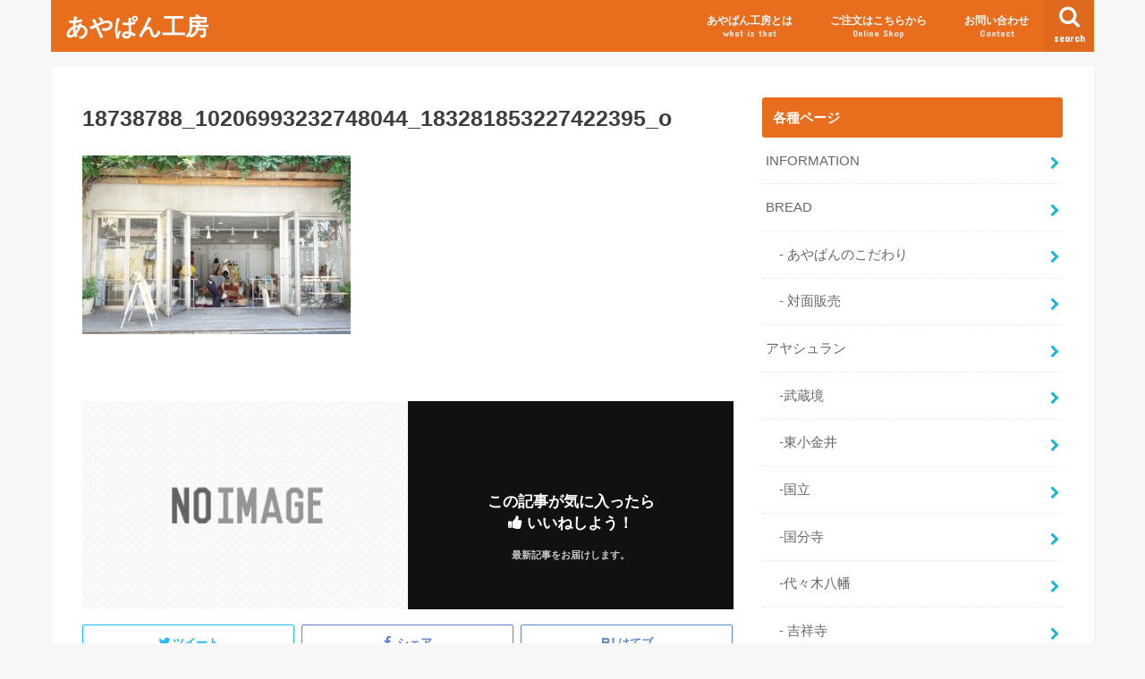

--- FILE ---
content_type: text/html; charset=UTF-8
request_url: https://ayapankobo.com/archives/609/18738788_10206993232748044_183281853227422395_o
body_size: 23739
content:
<!doctype html>
<!--[if lt IE 7]><html lang="ja"
prefix="og: https://ogp.me/ns#"  class="no-js lt-ie9 lt-ie8 lt-ie7"><![endif]-->
<!--[if (IE 7)&!(IEMobile)]><html lang="ja"
prefix="og: https://ogp.me/ns#"  class="no-js lt-ie9 lt-ie8"><![endif]-->
<!--[if (IE 8)&!(IEMobile)]><html lang="ja"
prefix="og: https://ogp.me/ns#"  class="no-js lt-ie9"><![endif]-->
<!--[if gt IE 8]><!--> <html lang="ja"
prefix="og: https://ogp.me/ns#"  class="no-js"><!--<![endif]-->
<head>
<meta charset="utf-8">
<meta http-equiv="X-UA-Compatible" content="IE=edge">
<meta name="HandheldFriendly" content="True">
<meta name="MobileOptimized" content="320">
<meta name="viewport" content="width=device-width, initial-scale=1"/>
<link rel="icon" href="http://blog.ayapan-kobo.com/blog/wp-content/uploads/2017/04/IMG_7308-1.jpeg">
<link href="https://use.fontawesome.com/releases/v5.0.6/css/all.css" rel="stylesheet">
<link rel="pingback" href="https://ayapankobo.com/xmlrpc.php">
<!--[if IE]>
<![endif]-->
<!--[if lt IE 9]>
<script src="//html5shiv.googlecode.com/svn/trunk/html5.js"></script>
<script src="//css3-mediaqueries-js.googlecode.com/svn/trunk/css3-mediaqueries.js"></script>
<![endif]-->
<!-- All in One SEO 4.1.2.3 -->
<title>18738788_10206993232748044_183281853227422395_o | あやぱん工房</title>
<meta property="og:site_name" content="あやぱんのおいしい生活" />
<meta property="og:type" content="article" />
<meta property="og:title" content="18738788_10206993232748044_183281853227422395_o | あやぱん工房" />
<meta property="fb:app_id" content="1269466173152297" />
<meta property="fb:admins" content="@ayapan20140701" />
<meta property="article:published_time" content="2017-06-03T08:45:56Z" />
<meta property="article:modified_time" content="2017-06-03T08:45:56Z" />
<meta property="article:publisher" content="https://www.facebook.com/ayapan20140701/" />
<meta name="twitter:card" content="summary_large_image" />
<meta name="twitter:site" content="@ayapankobo" />
<meta name="twitter:domain" content="ayapankobo.com" />
<meta name="twitter:title" content="18738788_10206993232748044_183281853227422395_o | あやぱん工房" />
<meta name="google" content="nositelinkssearchbox" />
<script type="application/ld+json" class="aioseo-schema">
{"@context":"https:\/\/schema.org","@graph":[{"@type":"WebSite","@id":"https:\/\/ayapankobo.com\/#website","url":"https:\/\/ayapankobo.com\/","name":"\u3042\u3084\u3071\u3093\u5de5\u623f","publisher":{"@id":"https:\/\/ayapankobo.com\/#organization"}},{"@type":"Organization","@id":"https:\/\/ayapankobo.com\/#organization","name":"Aya Hashimoto","url":"https:\/\/ayapankobo.com\/","sameAs":["https:\/\/www.facebook.com\/ayapan20140701\/","https:\/\/twitter.com\/ayapankobo"]},{"@type":"BreadcrumbList","@id":"https:\/\/ayapankobo.com\/archives\/609\/18738788_10206993232748044_183281853227422395_o#breadcrumblist","itemListElement":[{"@type":"ListItem","@id":"https:\/\/ayapankobo.com\/#listItem","position":"1","item":{"@type":"WebPage","@id":"https:\/\/ayapankobo.com\/","name":"\u30db\u30fc\u30e0","description":"\u3042\u3084\u3071\u3093\u5de5\u623f\u306f\u6771\u4eac\u5c0f\u91d1\u4e95...","url":"https:\/\/ayapankobo.com\/"},"nextItem":"https:\/\/ayapankobo.com\/archives\/609\/18738788_10206993232748044_183281853227422395_o#listItem"},{"@type":"ListItem","@id":"https:\/\/ayapankobo.com\/archives\/609\/18738788_10206993232748044_183281853227422395_o#listItem","position":"2","item":{"@type":"WebPage","@id":"https:\/\/ayapankobo.com\/archives\/609\/18738788_10206993232748044_183281853227422395_o","name":"18738788_10206993232748044_183281853227422395_o","url":"https:\/\/ayapankobo.com\/archives\/609\/18738788_10206993232748044_183281853227422395_o"},"previousItem":"https:\/\/ayapankobo.com\/#listItem"}]},{"@type":"Person","@id":"https:\/\/ayapankobo.com\/archives\/author\/ayapan-kobo#author","url":"https:\/\/ayapankobo.com\/archives\/author\/ayapan-kobo","name":"\u3042\u3084\u3071\u3093","image":{"@type":"ImageObject","@id":"https:\/\/ayapankobo.com\/archives\/609\/18738788_10206993232748044_183281853227422395_o#authorImage","url":"https:\/\/ayapankobo.com\/wp-content\/uploads\/2019\/01\/ab79fb680ab6a5de43435da36b9b2897-96x96.jpg","width":"96","height":"96","caption":"\u3042\u3084\u3071\u3093"}},{"@type":"ItemPage","@id":"https:\/\/ayapankobo.com\/archives\/609\/18738788_10206993232748044_183281853227422395_o#itempage","url":"https:\/\/ayapankobo.com\/archives\/609\/18738788_10206993232748044_183281853227422395_o","name":"18738788_10206993232748044_183281853227422395_o | \u3042\u3084\u3071\u3093\u5de5\u623f","inLanguage":"ja","isPartOf":{"@id":"https:\/\/ayapankobo.com\/#website"},"breadcrumb":{"@id":"https:\/\/ayapankobo.com\/archives\/609\/18738788_10206993232748044_183281853227422395_o#breadcrumblist"},"author":"https:\/\/ayapankobo.com\/archives\/609\/18738788_10206993232748044_183281853227422395_o#author","creator":"https:\/\/ayapankobo.com\/archives\/609\/18738788_10206993232748044_183281853227422395_o#author","datePublished":"2017-06-03T08:45:56+09:00","dateModified":"2017-06-03T08:45:56+09:00"}]}
</script>
<script type="text/javascript" >
window.ga=window.ga||function(){(ga.q=ga.q||[]).push(arguments)};ga.l=+new Date;
ga('create', "UA-93089130-1", 'auto');
ga('send', 'pageview');
</script>
<script async src="https://www.google-analytics.com/analytics.js"></script>
<!-- All in One SEO -->
<link rel='dns-prefetch' href='//ajax.googleapis.com' />
<link rel='dns-prefetch' href='//fonts.googleapis.com' />
<link rel='dns-prefetch' href='//maxcdn.bootstrapcdn.com' />
<link rel='dns-prefetch' href='//s.w.org' />
<link rel="alternate" type="application/rss+xml" title="あやぱん工房 &raquo; フィード" href="https://ayapankobo.com/feed" />
<link rel="alternate" type="application/rss+xml" title="あやぱん工房 &raquo; コメントフィード" href="https://ayapankobo.com/comments/feed" />
<link rel="alternate" type="application/rss+xml" title="あやぱん工房 &raquo; 18738788_10206993232748044_183281853227422395_o のコメントのフィード" href="https://ayapankobo.com/archives/609/18738788_10206993232748044_183281853227422395_o/feed" />
<script type="text/javascript">
window._wpemojiSettings = {"baseUrl":"https:\/\/s.w.org\/images\/core\/emoji\/12.0.0-1\/72x72\/","ext":".png","svgUrl":"https:\/\/s.w.org\/images\/core\/emoji\/12.0.0-1\/svg\/","svgExt":".svg","source":{"concatemoji":"https:\/\/ayapankobo.com\/wp-includes\/js\/wp-emoji-release.min.js"}};
/*! This file is auto-generated */
!function(e,a,t){var n,r,o,i=a.createElement("canvas"),p=i.getContext&&i.getContext("2d");function s(e,t){var a=String.fromCharCode;p.clearRect(0,0,i.width,i.height),p.fillText(a.apply(this,e),0,0);e=i.toDataURL();return p.clearRect(0,0,i.width,i.height),p.fillText(a.apply(this,t),0,0),e===i.toDataURL()}function c(e){var t=a.createElement("script");t.src=e,t.defer=t.type="text/javascript",a.getElementsByTagName("head")[0].appendChild(t)}for(o=Array("flag","emoji"),t.supports={everything:!0,everythingExceptFlag:!0},r=0;r<o.length;r++)t.supports[o[r]]=function(e){if(!p||!p.fillText)return!1;switch(p.textBaseline="top",p.font="600 32px Arial",e){case"flag":return s([127987,65039,8205,9895,65039],[127987,65039,8203,9895,65039])?!1:!s([55356,56826,55356,56819],[55356,56826,8203,55356,56819])&&!s([55356,57332,56128,56423,56128,56418,56128,56421,56128,56430,56128,56423,56128,56447],[55356,57332,8203,56128,56423,8203,56128,56418,8203,56128,56421,8203,56128,56430,8203,56128,56423,8203,56128,56447]);case"emoji":return!s([55357,56424,55356,57342,8205,55358,56605,8205,55357,56424,55356,57340],[55357,56424,55356,57342,8203,55358,56605,8203,55357,56424,55356,57340])}return!1}(o[r]),t.supports.everything=t.supports.everything&&t.supports[o[r]],"flag"!==o[r]&&(t.supports.everythingExceptFlag=t.supports.everythingExceptFlag&&t.supports[o[r]]);t.supports.everythingExceptFlag=t.supports.everythingExceptFlag&&!t.supports.flag,t.DOMReady=!1,t.readyCallback=function(){t.DOMReady=!0},t.supports.everything||(n=function(){t.readyCallback()},a.addEventListener?(a.addEventListener("DOMContentLoaded",n,!1),e.addEventListener("load",n,!1)):(e.attachEvent("onload",n),a.attachEvent("onreadystatechange",function(){"complete"===a.readyState&&t.readyCallback()})),(n=t.source||{}).concatemoji?c(n.concatemoji):n.wpemoji&&n.twemoji&&(c(n.twemoji),c(n.wpemoji)))}(window,document,window._wpemojiSettings);
</script>
<style type="text/css">
img.wp-smiley,
img.emoji {
display: inline !important;
border: none !important;
box-shadow: none !important;
height: 1em !important;
width: 1em !important;
margin: 0 .07em !important;
vertical-align: -0.1em !important;
background: none !important;
padding: 0 !important;
}
</style>
<!-- <link rel='stylesheet' id='pt-cv-public-style-css'  href='https://ayapankobo.com/wp-content/plugins/content-views-query-and-display-post-page/public/assets/css/cv.css' type='text/css' media='all' /> -->
<!-- <link rel='stylesheet' id='sb_instagram_styles-css'  href='https://ayapankobo.com/wp-content/plugins/instagram-feed/css/sbi-styles.min.css' type='text/css' media='all' /> -->
<!-- <link rel='stylesheet' id='wp-block-library-css'  href='https://ayapankobo.com/wp-includes/css/dist/block-library/style.min.css' type='text/css' media='all' /> -->
<!-- <link rel='stylesheet' id='pz-linkcard-css'  href='//ayapankobo.com/wp-content/uploads/pz-linkcard/style.css' type='text/css' media='all' /> -->
<!-- <link rel='stylesheet' id='responsive-lightbox-nivo_lightbox-css-css'  href='https://ayapankobo.com/wp-content/plugins/responsive-lightbox-lite/assets/nivo-lightbox/nivo-lightbox.css' type='text/css' media='all' /> -->
<!-- <link rel='stylesheet' id='responsive-lightbox-nivo_lightbox-css-d-css'  href='https://ayapankobo.com/wp-content/plugins/responsive-lightbox-lite/assets/nivo-lightbox/themes/default/default.css' type='text/css' media='all' /> -->
<!-- <link rel='stylesheet' id='toc-screen-css'  href='https://ayapankobo.com/wp-content/plugins/table-of-contents-plus/screen.min.css' type='text/css' media='all' /> -->
<!-- <link rel='stylesheet' id='whats-new-style-css'  href='https://ayapankobo.com/wp-content/plugins/whats-new-genarator/whats-new.css' type='text/css' media='all' /> -->
<!-- <link rel='stylesheet' id='yyi_rinker_stylesheet-css'  href='https://ayapankobo.com/wp-content/plugins/yyi-rinker/css/style.css?v=1.1.2' type='text/css' media='all' /> -->
<!-- <link rel='stylesheet' id='style-css'  href='https://ayapankobo.com/wp-content/themes/jstork/style.css' type='text/css' media='all' /> -->
<!-- <link rel='stylesheet' id='child-style-css'  href='https://ayapankobo.com/wp-content/themes/jstork_custom/style.css' type='text/css' media='all' /> -->
<!-- <link rel='stylesheet' id='slick-css'  href='https://ayapankobo.com/wp-content/themes/jstork/library/css/slick.css' type='text/css' media='all' /> -->
<!-- <link rel='stylesheet' id='shortcode-css'  href='https://ayapankobo.com/wp-content/themes/jstork/library/css/shortcode.css' type='text/css' media='all' /> -->
<link rel="stylesheet" type="text/css" href="//ayapankobo.com/wp-content/cache/wpfc-minified/kenlda0t/e87wd.css" media="all"/>
<link rel='stylesheet' id='gf_Concert-css'  href='//fonts.googleapis.com/css?family=Concert+One' type='text/css' media='all' />
<link rel='stylesheet' id='gf_Lato-css'  href='//fonts.googleapis.com/css?family=Lato' type='text/css' media='all' />
<link rel='stylesheet' id='fontawesome-css'  href='//maxcdn.bootstrapcdn.com/font-awesome/4.6.0/css/font-awesome.min.css' type='text/css' media='all' />
<!-- <link rel='stylesheet' id='remodal-css'  href='https://ayapankobo.com/wp-content/themes/jstork/library/css/remodal.css' type='text/css' media='all' /> -->
<!-- <link rel='stylesheet' id='jquery-lazyloadxt-spinner-css-css'  href='//ayapankobo.com/wp-content/plugins/a3-lazy-load/assets/css/jquery.lazyloadxt.spinner.css' type='text/css' media='all' /> -->
<!-- <link rel='stylesheet' id='a3a3_lazy_load-css'  href='//ayapankobo.com/wp-content/uploads/sass/a3_lazy_load.min.css' type='text/css' media='all' /> -->
<link rel="stylesheet" type="text/css" href="//ayapankobo.com/wp-content/cache/wpfc-minified/6o0eqxhn/dx9p7.css" media="all"/>
<script async src='//ajax.googleapis.com/ajax/libs/jquery/1.12.4/jquery.min.js'></script>
<script src='//ayapankobo.com/wp-content/cache/wpfc-minified/k97isybg/20j6g.js' type="text/javascript"></script>
<!-- <script async src='https://ayapankobo.com/wp-content/plugins/responsive-lightbox-lite/assets/nivo-lightbox/nivo-lightbox.min.js'></script> -->
<script type='text/javascript'>
/* <![CDATA[ */
var rllArgs = {"script":"nivo_lightbox","selector":"lightbox","custom_events":""};
/* ]]> */
</script>
<script src='//ayapankobo.com/wp-content/cache/wpfc-minified/98usxdhx/fg2l1.js' type="text/javascript"></script>
<!-- <script async src='https://ayapankobo.com/wp-content/plugins/responsive-lightbox-lite/assets/inc/script.js'></script> -->
<link rel='https://api.w.org/' href='https://ayapankobo.com/wp-json/' />
<link rel="EditURI" type="application/rsd+xml" title="RSD" href="https://ayapankobo.com/xmlrpc.php?rsd" />
<link rel="wlwmanifest" type="application/wlwmanifest+xml" href="https://ayapankobo.com/wp-includes/wlwmanifest.xml" /> 
<link rel='shortlink' href='https://ayapankobo.com/?p=615' />
<link rel="alternate" type="application/json+oembed" href="https://ayapankobo.com/wp-json/oembed/1.0/embed?url=https%3A%2F%2Fayapankobo.com%2Farchives%2F609%2F18738788_10206993232748044_183281853227422395_o" />
<link rel="alternate" type="text/xml+oembed" href="https://ayapankobo.com/wp-json/oembed/1.0/embed?url=https%3A%2F%2Fayapankobo.com%2Farchives%2F609%2F18738788_10206993232748044_183281853227422395_o&#038;format=xml" />
<link rel="apple-touch-icon" sizes="180x180" href="/wp-content/uploads/fbrfg/apple-touch-icon.png">
<link rel="icon" type="image/png" sizes="32x32" href="/wp-content/uploads/fbrfg/favicon-32x32.png">
<link rel="icon" type="image/png" sizes="16x16" href="/wp-content/uploads/fbrfg/favicon-16x16.png">
<link rel="manifest" href="/wp-content/uploads/fbrfg/site.webmanifest">
<link rel="mask-icon" href="/wp-content/uploads/fbrfg/safari-pinned-tab.svg" color="#5bbad5">
<link rel="shortcut icon" href="/wp-content/uploads/fbrfg/favicon.ico">
<meta name="msapplication-TileColor" content="#da532c">
<meta name="msapplication-config" content="/wp-content/uploads/fbrfg/browserconfig.xml">
<meta name="theme-color" content="#ffffff"><script type="text/javascript" language="javascript">
var vc_pid = "885740313";
</script><script type="text/javascript" src="//aml.valuecommerce.com/vcdal.js" async></script><style>
div.yyi-rinker-contents.yyi-rinker-design-tate  div.yyi-rinker-box{
flex-direction: column;
}
div.yyi-rinker-contents.yyi-rinker-design-slim div.yyi-rinker-box .yyi-rinker-links {
flex-direction: column;
}
div.yyi-rinker-contents.yyi-rinker-design-slim div.yyi-rinker-info {
width: 100%;
}
div.yyi-rinker-contents.yyi-rinker-design-slim .yyi-rinker-title {
text-align: center;
}
div.yyi-rinker-contents.yyi-rinker-design-slim .yyi-rinker-links {
text-align: center;
}
div.yyi-rinker-contents.yyi-rinker-design-slim .yyi-rinker-image {
margin: auto;
}
div.yyi-rinker-contents.yyi-rinker-design-slim div.yyi-rinker-info ul.yyi-rinker-links li {
align-self: stretch;
}
div.yyi-rinker-contents.yyi-rinker-design-slim div.yyi-rinker-box div.yyi-rinker-info {
padding: 0;
}
div.yyi-rinker-contents.yyi-rinker-design-slim div.yyi-rinker-box {
flex-direction: column;
padding: 14px 5px 0;
}
.yyi-rinker-design-slim div.yyi-rinker-box div.yyi-rinker-info {
text-align: center;
}
.yyi-rinker-design-slim div.price-box span.price {
display: block;
}
div.yyi-rinker-contents.yyi-rinker-design-slim div.yyi-rinker-info div.yyi-rinker-title a{
font-size:16px;
}
div.yyi-rinker-contents.yyi-rinker-design-slim ul.yyi-rinker-links li.amazonkindlelink:before,  div.yyi-rinker-contents.yyi-rinker-design-slim ul.yyi-rinker-links li.amazonlink:before,  div.yyi-rinker-contents.yyi-rinker-design-slim ul.yyi-rinker-links li.rakutenlink:before,  div.yyi-rinker-contents.yyi-rinker-design-slim ul.yyi-rinker-links li.yahoolink:before {
font-size:12px;
}
div.yyi-rinker-contents.yyi-rinker-design-slim ul.yyi-rinker-links li a {
font-size: 13px;
}
.entry-content ul.yyi-rinker-links li {
padding: 0;
}
</style><style type="text/css">
body{color: #3E3E3E;}
a,#breadcrumb li a i{color: #1BB4D3;}
a:hover{color: #E69B9B;}
.article-footer .post-categories li a,.article-footer .tags a{  background: #1BB4D3;  border:1px solid #1BB4D3;}
.article-footer .tags a{color:#1BB4D3; background: none;}
.article-footer .post-categories li a:hover,.article-footer .tags a:hover{ background:#E69B9B;  border-color:#E69B9B;}
input[type="text"],input[type="password"],input[type="datetime"],input[type="datetime-local"],input[type="date"],input[type="month"],input[type="time"],input[type="week"],input[type="number"],input[type="email"],input[type="url"],input[type="search"],input[type="tel"],input[type="color"],select,textarea,.field { background-color: #ffffff;}
.header{color: #ffffff;}
.header.bg,.header #inner-header,.menu-sp{background: #e86e1e;}
#logo a{color: #ffffff;}
#g_nav .nav li a,.nav_btn,.menu-sp a,.menu-sp a,.menu-sp > ul:after{color: #edf9fc;}
#logo a:hover,#g_nav .nav li a:hover,.nav_btn:hover{color:#eeeeee;}
@media only screen and (min-width: 768px) {
.nav > li > a:after{background: #eeeeee;}
.nav ul {background: #666666;}
#g_nav .nav li ul.sub-menu li a{color: #f7f7f7;}
}
@media only screen and (max-width: 1165px) {
.site_description{background: #e86e1e; color: #ffffff;}
}
#inner-content, #breadcrumb, .entry-content blockquote:before, .entry-content blockquote:after{background: #ffffff}
.top-post-list .post-list:before{background: #1BB4D3;}
.widget li a:after{color: #1BB4D3;}
.entry-content h2,.widgettitle{background: #e86e1e; color: #ffffff;}
.entry-content h3{border-color: #e86e1e;}
.h_boader .entry-content h2{border-color: #e86e1e; color: #3E3E3E;}
.h_balloon .entry-content h2:after{border-top-color: #e86e1e;}
.entry-content ul li:before{ background: #e86e1e;}
.entry-content ol li:before{ background: #e86e1e;}
.post-list-card .post-list .eyecatch .cat-name,.top-post-list .post-list .eyecatch .cat-name,.byline .cat-name,.single .authorbox .author-newpost li .cat-name,.related-box li .cat-name,.carouselwrap .cat-name,.eyecatch .cat-name{background: #fcee21; color:  #444444;}
ul.wpp-list li a:before{background: #e86e1e; color: #ffffff;}
.readmore a{border:1px solid #1BB4D3;color:#1BB4D3;}
.readmore a:hover{background:#1BB4D3;color:#fff;}
.btn-wrap a{background: #1BB4D3;border: 1px solid #1BB4D3;}
.btn-wrap a:hover{background: #E69B9B;border-color: #E69B9B;}
.btn-wrap.simple a{border:1px solid #1BB4D3;color:#1BB4D3;}
.btn-wrap.simple a:hover{background:#1BB4D3;}
.blue-btn, .comment-reply-link, #submit { background-color: #1BB4D3; }
.blue-btn:hover, .comment-reply-link:hover, #submit:hover, .blue-btn:focus, .comment-reply-link:focus, #submit:focus {background-color: #E69B9B; }
#sidebar1{color: #444444;}
.widget a{text-decoration:none; color:#666666;}
.widget a:hover{color:#999999;}
#footer-top.bg,#footer-top .inner,.cta-inner{background-color: #666666; color: #CACACA;}
.footer a,#footer-top a{color: #f7f7f7;}
#footer-top .widgettitle{color: #CACACA;}
.footer.bg,.footer .inner {background-color: #666666;color: #CACACA;}
.footer-links li a:before{ color: #e86e1e;}
.pagination a, .pagination span,.page-links a{border-color: #1BB4D3; color: #1BB4D3;}
.pagination .current,.pagination .current:hover,.page-links ul > li > span{background-color: #1BB4D3; border-color: #1BB4D3;}
.pagination a:hover, .pagination a:focus,.page-links a:hover, .page-links a:focus{background-color: #1BB4D3; color: #fff;}
</style>
<div id="fb-root"></div>
<script>(function(d, s, id) {
var js, fjs = d.getElementsByTagName(s)[0];
if (d.getElementById(id)) return;
js = d.createElement(s); js.id = id;
js.src = 'https://connect.facebook.net/ja_JP/sdk.js#xfbml=1&version=v3.2&appId=1269466173152297&autoLogAppEvents=1';
fjs.parentNode.insertBefore(js, fjs);
}(document, 'script', 'facebook-jssdk'));</script>
<meta name="google-site-verification" content="SP52A4LT2MmM7nZBmPmmtoIJfaVqeKhGSOYbaxXpRKY" />		<style type="text/css" id="wp-custom-css">
/* 下記がステッチ風のドットライン */
.entry-content h2{
position: relative;
padding: 12px 18px;
background: #F77825;
color: white;
}
.entry-content h2::before {
position: absolute;
content: '';
top: 100%;
left: 0;
border: none;
border-bottom: solid 15px transparent;
border-right: solid 20px rgb(149, 158, 155);
}
.entry-content h3 {
border-left: none;
position: relative;
border-bottom: solid 3px gray;
padding-left: 1.3em;
line-height: 20px;
}
.entry-content h3:before{ 
font-family: "Font Awesome 5 Free";
content: "\f00c";
position: absolute;
font-size: 1em;
left: 0;
top: 16px;
color: #f89174;
}
/*H4タグに水色の線の設定  */
.entry-content h4{
border-bottom: solid 3px skyblue;
position: relative;
}
.entry-content h4:after {
position: absolute;
content: " ";
display: block;
border-bottom: solid 3px #ffc778;
bottom: -3px;
width: 30%;
}
.entry-content ul li:before{
background-color: #F77825; /*リストマーカーの色*/
}
h5 { 
color: #494949;/*文字色*/
margin-top:14px;
margin-bottom:14px;
}
/*SNSシェアアイコンの変更*/
.sns li a{
font-size: 80%;
position: relative;
display: block;
padding: 10px;
color: #fff;
border-radius: 2px;
text-align: center;
text-decoration: none;
text-shadow: none;
}
.sns li a:hover{
-webkit-transform: none;
-moz-transform: none;
transform: none;
box-shadow: none;
}
.sns li a .text{
font-weight: bold;
}
/*ツイッター*/
.sns .twitter a{
color: #22b8ff !important;
border: solid 1px #22b8ff !important;
background: #fff !important;
box-shadow: none;
}
.sns .twitter a:hover{
color: #fff !important;
border: solid 1px #22b8ff !important;
background: #22b8ff !important;
}
/*Facebook*/
.sns .facebook a{
color: #6680d8 !important;
border: solid 1px #6680d8 !important;
background: #fff !important;
box-shadow: none;
}
.sns .facebook a:hover{
color: #fff !important;
border: solid 1px #6680d8 !important;
background: #6680d8 !important;
}
/*はてブ*/
.sns .hatebu a{
color: #5d8ac1 !important;
border: solid 1px #5d8ac1 !important;
background: #fff !important;
box-shadow: none;
}
.sns .hatebu a:hover{
color: #fff !important;
border: solid 1px #5d8ac1 !important;
background: #5d8ac1 !important;
}
/*Pocket*/
.sns .pocket a{
color: #ff6d82 !important;
border: solid 1px #ff6d82 !important;
background: #fff !important;
box-shadow: none;
}
.sns .pocket a:hover{
color: #fff !important;
border: solid 1px #ff6d82 !important;
background: #ff6d82 !important;
}
/*Feedly*/
.sns .feedly a{
color: #6cc655 !important;
border: solid 1px #6cc655 !important;
background: #fff !important;
box-shadow: none;
}
.sns .feedly a:hover{
color: #fff !important;
border: solid 1px #6cc655 !important;
background: #6cc655 !important;
}
/*Line*/
.sns .line a{
color: #25af00 !important;
border: solid 1px #25af00 !important;
background: #fff !important;
box-shadow: none;
}
.sns .line a:hover{
color: #fff !important;
border: solid 1px #25af00 !important;
background: #25af00 !important;
}
/* フォローボタン6*/
.flw_btn6 {
display: inline-block;
position: relative;
box-sizing: border-box;
text-decoration: none;
width: 50px;
height: 50px;
line-height: 50px;
font-size: 22px !important;
border-radius: 50%;
text-align: center;
vertical-align: middle;
margin: 2px;
padding: 0px 0px 0px 3px;
transition: .4s;
}
.flw_btn6 .fa{
font-size: 25px !important;
line-height: 50px;
transition: .5s;
}
.flw_btn6:hover .fa{
-webkit-transform: rotateX(360deg);
-ms-transform: rotateX(360deg);
transform: rotateX(360deg);
}
.flw_btn6.fb {
color: #6680d8 !important;
border: solid 2px #6680d8 !important;
background: #fff !important;
}
.flw_btn6.htb {
color: #49a8fb !important;
border: solid 2px #49a8fb !important;
background: #fff !important;
}
.flw_btn6.tw {
color: #22b8ff !important;
border: solid 2px #22b8ff !important;
background: #fff !important;
}
.flw_btn6.pkt {
color: #ff6d82 !important;
border: solid 2px #ff6d82 !important;
background: #fff !important;
}
.flw_btn6.fdly {
color: #6cc655 !important;
border: solid 2px #6cc655 !important;
background: #fff !important;
}
.flw_btn6.gp {
color: #fd6969 !important;
border: solid 2px #fd6969 !important;
background: #fff !important;
}
.flw_btn6.ist {
color: #e84cb6 !important;
border: solid 2px #e84cb6 !important;
background: #fff !important;
}
.flw_btn6.cnt {
color: #878484 !important;
border: solid 2px #878484 !important;
background: #fff !important;
}
.share.short,
.entry-date.updated {
display: none;
}
.entry-date.undo.updated {
display: block;
}
/* アコーディオンA */
.ac-box{
width: auto;
margin: 30px auto 5px;
}
/*ラベル*/
.ac-box label{
max-width: 600px;
font-size: 16px;
font-weight: bold;
text-align: center;
background: #f05689;
margin: auto;
line-height: 50px;
position: relative;
display: block;
height: 50px;
border-radius: 8px;
cursor: pointer;
color: #fff;
transition: all 0.5s;
}
/*ラベルホバー時*/
.ac-box label:hover{
background: rgba( 240, 86, 137, 0.55 );
-webkit-transition: all .3s;
transition: all .3s;
}
/*チェックを隠す*/
.ac-box input{
display: none;
}
/*チェックのアイコン（↓）*/
.ac-box label:after{
color: #fff;
font-family:"FontAwesome";
content:" \f078";
}
/*チェックのアイコン（↑）*/
.ac-box input:checked ~ label::after {
color: #fff;
font-family:"FontAwesome";
content:" \f077";
}
/*中身を非表示にしておく*/
.ac-box div{
height: 0px;
padding: 0px;
overflow: hidden;
opacity: 0;
transition: 0.5s;
}
/*クリックで中身を表示*/
.ac-box input:checked ~ div{
height: auto;
padding: 5px;
background: #eaeaea;
opacity: 1;
}
/*表示内容の調整*/
.ac-box div p{
color: #777;
line-height: 23px;
font-size: 14px;
padding: 20px;
text-align: justify;
}
.ac-small p{
margin-bottom: 0px;
}
</style>
</head>
<body class="attachment attachment-template-default single single-attachment postid-615 attachmentid-615 attachment-jpeg ">
<div id="fb-root"></div>
<script>(function(d, s, id) {
var js, fjs = d.getElementsByTagName(s)[0];
if (d.getElementById(id)) return;
js = d.createElement(s); js.id = id;
js.src = 'https://connect.facebook.net/ja_JP/sdk.js#xfbml=1&version=v3.2&appId=1269466173152297&autoLogAppEvents=1';
fjs.parentNode.insertBefore(js, fjs);
}(document, 'script', 'facebook-jssdk'));</script>
<div id="container">
<p class="site_description"></p><header class="header animated fadeIn bgnormal " role="banner">
<div id="inner-header" class="wrap cf">
<div id="logo" class="gf fs_s">
<p class="h1 text"><a href="https://ayapankobo.com">あやぱん工房</a></p>
</div>
<a href="#searchbox" data-remodal-target="searchbox" class="nav_btn search_btn"><span class="text gf">search</span></a>
<nav id="g_nav" role="navigation">
<ul id="menu-%e3%83%a1%e3%83%8b%e3%83%a5%e3%83%bc%ef%bc%91" class="nav top-nav cf"><li id="menu-item-3856" class="menu-item menu-item-type-post_type menu-item-object-page menu-item-3856"><a href="https://ayapankobo.com/3778-2">あやぱん工房とは<span class="gf">what is that</span></a></li>
<li id="menu-item-394" class="menu-item menu-item-type-custom menu-item-object-custom menu-item-394"><a href="https://ayapan-kobo.shop-pro.jp/">ご注文はこちらから<span class="gf">Online Shop</span></a></li>
<li id="menu-item-3251" class="menu-item menu-item-type-custom menu-item-object-custom menu-item-3251"><a href="https://secure.shop-pro.jp/?mode=inq&#038;shop_id=PA01323498">お問い合わせ<span class="gf">Contact</span></a></li>
</ul></nav>
<a href="#spnavi" data-remodal-target="spnavi" class="nav_btn"><span class="text gf">menu</span></a>
</div>
</header>
<div class="remodal" data-remodal-id="spnavi" data-remodal-options="hashTracking:false">
<button data-remodal-action="close" class="remodal-close"><span class="text gf">CLOSE</span></button>
<div id="nav_menu-3" class="widget widget_nav_menu"><h4 class="widgettitle"><span>MENU</span></h4><div class="menu-%e3%83%a1%e3%83%8b%e3%83%a5%e3%83%bc%ef%bc%91-container"><ul id="menu-%e3%83%a1%e3%83%8b%e3%83%a5%e3%83%bc%ef%bc%91-1" class="menu"><li class="menu-item menu-item-type-post_type menu-item-object-page menu-item-3856"><a href="https://ayapankobo.com/3778-2">あやぱん工房とは<span class="gf">what is that</span></a></li>
<li class="menu-item menu-item-type-custom menu-item-object-custom menu-item-394"><a href="https://ayapan-kobo.shop-pro.jp/">ご注文はこちらから<span class="gf">Online Shop</span></a></li>
<li class="menu-item menu-item-type-custom menu-item-object-custom menu-item-3251"><a href="https://secure.shop-pro.jp/?mode=inq&#038;shop_id=PA01323498">お問い合わせ<span class="gf">Contact</span></a></li>
</ul></div></div><div id="categories-5" class="widget widget_categories"><h4 class="widgettitle"><span>各種ページ</span></h4><form action="https://ayapankobo.com" method="get"><label class="screen-reader-text" for="cat">各種ページ</label><select  name='cat' id='cat' class='postform' >
<option value='-1'>カテゴリーを選択</option>
<option class="level-0" value="8">INFORMATION</option>
<option class="level-0" value="149">BREAD</option>
<option class="level-0" value="333">　- あやぱんのこだわり</option>
<option class="level-0" value="277">　- 対面販売</option>
<option class="level-0" value="160">アヤシュラン</option>
<option class="level-0" value="406">　-武蔵境</option>
<option class="level-0" value="465">　-東小金井</option>
<option class="level-0" value="386">　-国立</option>
<option class="level-0" value="385">　-国分寺</option>
<option class="level-0" value="380">　-代々木八幡</option>
<option class="level-0" value="297">　- 吉祥寺</option>
<option class="level-0" value="317">　- 京都</option>
<option class="level-0" value="290">　- 福岡</option>
<option class="level-0" value="309">　- 唐津</option>
<option class="level-0" value="316">　- ローマ</option>
<option class="level-0" value="28">LIFE-HACK</option>
<option class="level-0" value="99">ART</option>
<option class="level-0" value="106">TRAVEL</option>
<option class="level-0" value="207">COOKING</option>
<option class="level-0" value="9">COLUMN</option>
<option class="level-0" value="307">EVENT</option>
<option class="level-0" value="27">BOOKS</option>
<option class="level-0" value="1">未分類</option>
</select>
</form>
<script type="text/javascript">
/* <![CDATA[ */
(function() {
var dropdown = document.getElementById( "cat" );
function onCatChange() {
if ( dropdown.options[ dropdown.selectedIndex ].value > 0 ) {
dropdown.parentNode.submit();
}
}
dropdown.onchange = onCatChange;
})();
/* ]]> */
</script>
</div><button data-remodal-action="close" class="remodal-close"><span class="text gf">CLOSE</span></button>
</div>
<div class="remodal searchbox" data-remodal-id="searchbox" data-remodal-options="hashTracking:false">
<div class="search cf"><dl><dt>キーワードで記事を検索</dt><dd><form role="search" method="get" id="searchform" class="searchform cf" action="https://ayapankobo.com/" >
<input type="search" placeholder="検索する" value="" name="s" id="s" />
<button type="submit" id="searchsubmit" ><i class="fa fa-search"></i></button>
</form></dd></dl></div>
<button data-remodal-action="close" class="remodal-close"><span class="text gf">CLOSE</span></button>
</div>
<div id="content">
<div id="inner-content" class="wrap cf">
<main id="main" class="m-all t-all d-5of7 cf" role="main">
<article id="post-615" class="post-615 attachment type-attachment status-inherit hentry article cf" role="article">
<header class="article-header entry-header">
<p class="byline entry-meta vcard cf">
<time class="date gf entry-date updated"  datetime="2017-06-03">2017.06.03</time>
<span class="writer name author"><span class="fn">あやぱん</span></span>
</p>
<h1 class="entry-title single-title" itemprop="headline" rel="bookmark">18738788_10206993232748044_183281853227422395_o</h1>
<div class="share short">
<div class="sns">
<ul class="clearfix">
<li class="twitter"> 
<a target="blank" href="//twitter.com/intent/tweet?url=https%3A%2F%2Fayapankobo.com%2Farchives%2F609%2F18738788_10206993232748044_183281853227422395_o&text=18738788_10206993232748044_183281853227422395_o&via=@ayapankobo&tw_p=tweetbutton" onclick="window.open(this.href, 'tweetwindow', 'width=550, height=450,personalbar=0,toolbar=0,scrollbars=1,resizable=1'); return false;"><i class="fa fa-twitter"></i><span class="text">ツイート</span><span class="count"></span></a>
</li>
<li class="facebook">
<a href="//www.facebook.com/sharer.php?src=bm&u=https%3A%2F%2Fayapankobo.com%2Farchives%2F609%2F18738788_10206993232748044_183281853227422395_o&t=18738788_10206993232748044_183281853227422395_o" onclick="javascript:window.open(this.href, '', 'menubar=no,toolbar=no,resizable=yes,scrollbars=yes,height=300,width=600');return false;"><i class="fa fa-facebook"></i>
<span class="text">シェア</span><span class="count"></span></a>
</li>
<li class="hatebu">       
<a href="//b.hatena.ne.jp/add?mode=confirm&url=https://ayapankobo.com/archives/609/18738788_10206993232748044_183281853227422395_o&title=18738788_10206993232748044_183281853227422395_o" onclick="window.open(this.href, 'HBwindow', 'width=600, height=400, menubar=no, toolbar=no, scrollbars=yes'); return false;" target="_blank"><span class="text">はてブ</span><span class="count"></span></a>
</li>
<li class="line">
<a href="http://line.me/R/msg/text/?18738788_10206993232748044_183281853227422395_o%0D%0Ahttps://ayapankobo.com/archives/609/18738788_10206993232748044_183281853227422395_o" target="_blank"><i class="fab fa-line"></i><span class="text">LINE</span></a>
</li>
<li class="pocket">
<a href="//getpocket.com/edit?url=https://ayapankobo.com/archives/609/18738788_10206993232748044_183281853227422395_o&title=18738788_10206993232748044_183281853227422395_o" onclick="window.open(this.href, 'FBwindow', 'width=550, height=350, menubar=no, toolbar=no, scrollbars=yes'); return false;"><i class="fa fa-get-pocket"></i><span class="text">Pocket</span><span class="count"></span></a></li>
</ul>
</div> 
</div></header>
<section class="entry-content cf">
<p class="attachment"><a href='https://ayapankobo.com/wp-content/uploads/2017/06/18738788_10206993232748044_183281853227422395_o.jpg' rel="lightbox[gallery-0] lightbox-0"><img width="300" height="200" src="[data-uri]" data-src="https://ayapankobo.com/wp-content/uploads/2017/06/18738788_10206993232748044_183281853227422395_o-300x200.jpg" class="attachment-medium size-medium" alt="" srcset="https://ayapankobo.com/wp-content/uploads/2017/06/18738788_10206993232748044_183281853227422395_o-300x200.jpg 300w, https://ayapankobo.com/wp-content/uploads/2017/06/18738788_10206993232748044_183281853227422395_o-768x512.jpg 768w, https://ayapankobo.com/wp-content/uploads/2017/06/18738788_10206993232748044_183281853227422395_o-1024x683.jpg 1024w, https://ayapankobo.com/wp-content/uploads/2017/06/18738788_10206993232748044_183281853227422395_o.jpg 2048w" sizes="(max-width: 300px) 100vw, 300px" /><noscript><img width="300" height="200" src="//ayapankobo.com/wp-content/plugins/a3-lazy-load/assets/images/lazy_placeholder.gif" data-lazy-type="image" data-src="https://ayapankobo.com/wp-content/uploads/2017/06/18738788_10206993232748044_183281853227422395_o-300x200.jpg" class="lazy lazy-hidden attachment-medium size-medium" alt="" srcset="" data-srcset="https://ayapankobo.com/wp-content/uploads/2017/06/18738788_10206993232748044_183281853227422395_o-300x200.jpg 300w, https://ayapankobo.com/wp-content/uploads/2017/06/18738788_10206993232748044_183281853227422395_o-768x512.jpg 768w, https://ayapankobo.com/wp-content/uploads/2017/06/18738788_10206993232748044_183281853227422395_o-1024x683.jpg 1024w, https://ayapankobo.com/wp-content/uploads/2017/06/18738788_10206993232748044_183281853227422395_o.jpg 2048w" sizes="(max-width: 300px) 100vw, 300px" /><noscript><img width="300" height="200" src="https://ayapankobo.com/wp-content/uploads/2017/06/18738788_10206993232748044_183281853227422395_o-300x200.jpg" class="attachment-medium size-medium" alt="" srcset="https://ayapankobo.com/wp-content/uploads/2017/06/18738788_10206993232748044_183281853227422395_o-300x200.jpg 300w, https://ayapankobo.com/wp-content/uploads/2017/06/18738788_10206993232748044_183281853227422395_o-768x512.jpg 768w, https://ayapankobo.com/wp-content/uploads/2017/06/18738788_10206993232748044_183281853227422395_o-1024x683.jpg 1024w, https://ayapankobo.com/wp-content/uploads/2017/06/18738788_10206993232748044_183281853227422395_o.jpg 2048w" sizes="(max-width: 300px) 100vw, 300px" /></noscript></noscript></a></p>
</section>
<div class="fb-likebtn wow animated fadeIn cf" data-wow-delay="0.5s">
<div id="fb-root"></div>
<script>(function(d, s, id) {
var js, fjs = d.getElementsByTagName(s)[0];
if (d.getElementById(id)) return;
js = d.createElement(s); js.id = id;
js.src = "//connect.facebook.net/ja_JP/sdk.js#xfbml=1&version=v2.4";
fjs.parentNode.insertBefore(js, fjs);
}(document, 'script', 'facebook-jssdk'));</script>
<figure class="eyecatch">
<img src="https://ayapankobo.com/wp-content/themes/jstork/library/images/noimg.png">
</figure>
<div class="rightbox"><div class="fb-like fb-button" data-href="https://www.facebook.com/ayapan20140701/" data-layout="button_count" data-action="like" data-show-faces="false" data-share="false"></div><div class="like_text"><p>この記事が気に入ったら<br><i class="fa fa-thumbs-up"></i> いいねしよう！</p>
<p class="small">最新記事をお届けします。</p></div></div></div>
<div class="sharewrap wow animated fadeIn" data-wow-delay="0.5s">
<div class="share">
<div class="sns">
<ul class="clearfix">
<li class="twitter"> 
<a target="blank" href="//twitter.com/intent/tweet?url=https%3A%2F%2Fayapankobo.com%2Farchives%2F609%2F18738788_10206993232748044_183281853227422395_o&text=18738788_10206993232748044_183281853227422395_o&via=@ayapankobo&tw_p=tweetbutton" onclick="window.open(this.href, 'tweetwindow', 'width=550, height=450,personalbar=0,toolbar=0,scrollbars=1,resizable=1'); return false;"><i class="fa fa-twitter"></i><span class="text">ツイート</span><span class="count"></span></a>
</li>
<li class="facebook">
<a href="//www.facebook.com/sharer.php?src=bm&u=https%3A%2F%2Fayapankobo.com%2Farchives%2F609%2F18738788_10206993232748044_183281853227422395_o&t=18738788_10206993232748044_183281853227422395_o" onclick="javascript:window.open(this.href, '', 'menubar=no,toolbar=no,resizable=yes,scrollbars=yes,height=300,width=600');return false;"><i class="fa fa-facebook"></i>
<span class="text">シェア</span><span class="count"></span></a>
</li>
<li class="hatebu">       
<a href="//b.hatena.ne.jp/add?mode=confirm&url=https://ayapankobo.com/archives/609/18738788_10206993232748044_183281853227422395_o&title=18738788_10206993232748044_183281853227422395_o" onclick="window.open(this.href, 'HBwindow', 'width=600, height=400, menubar=no, toolbar=no, scrollbars=yes'); return false;" target="_blank"><span class="text">はてブ</span><span class="count"></span></a>
</li>
<li class="line">
<a href="http://line.me/R/msg/text/?18738788_10206993232748044_183281853227422395_o%0D%0Ahttps://ayapankobo.com/archives/609/18738788_10206993232748044_183281853227422395_o" target="_blank"><i class="fab fa-line"></i><span class="text">LINE</span></a>
</li>
<li class="pocket">
<a href="//getpocket.com/edit?url=https://ayapankobo.com/archives/609/18738788_10206993232748044_183281853227422395_o&title=18738788_10206993232748044_183281853227422395_o" onclick="window.open(this.href, 'FBwindow', 'width=550, height=350, menubar=no, toolbar=no, scrollbars=yes'); return false;"><i class="fa fa-get-pocket"></i><span class="text">Pocket</span><span class="count"></span></a></li>
<li class="feedly">
<a href="https://feedly.com/i/subscription/feed/https://ayapankobo.com/feed"  target="blank"><i class="fa fa-rss"></i><span class="text">feedly</span><span class="count"></span></a></li>    
</ul>
</div>
</div></div>
<div id="respond" class="comment-respond">
<h3 id="reply-title" class="comment-reply-title">コメントを残す <small><a rel="nofollow" id="cancel-comment-reply-link" href="/archives/609/18738788_10206993232748044_183281853227422395_o#respond" style="display:none;">コメントをキャンセル</a></small></h3><p class="must-log-in">コメントを投稿するには<a href="https://ayapankobo.com/wp-login.php?redirect_to=https%3A%2F%2Fayapankobo.com%2Farchives%2F609%2F18738788_10206993232748044_183281853227422395_o">ログイン</a>してください。</p>	</div><!-- #respond -->
</article>
<div class="np-post">
<div class="navigation">
<div class="prev np-post-list">
<div class="home_link">
<a href="https://ayapankobo.com"><figure class="eyecatch"><i class="fa fa-home"></i></figure><span class="ttl">トップページへ</span></a>
</div>
</div>
<div class="next np-post-list">
<div class="home_link">
<a href="https://ayapankobo.com"><span class="ttl">トップページへ</span><figure class="eyecatch"><i class="fa fa-home"></i></figure></a>
</div>
</div>
</div>
</div>
<div class="related-box original-related wow animated fadeIn cf">
<div class="inbox">
<h2 class="related-h h_ttl"><span class="gf">RECOMMEND</span>こちらの記事も人気です。</h2>
<div class="related-post">
<ul class="related-list cf">
<li rel="bookmark" title="髪を切った。">
<a href="https://ayapankobo.com/archives/1778" rel=\"bookmark" title="髪を切った。" class="title">
<figure class="eyecatch">
<img width="300" height="200" src="[data-uri]" data-src="https://ayapankobo.com/wp-content/uploads/2018/06/IMG_2591-1-300x200.jpg" class="attachment-post-thum size-post-thum wp-post-image" alt="" /><noscript><img width="300" height="200" src="//ayapankobo.com/wp-content/plugins/a3-lazy-load/assets/images/lazy_placeholder.gif" data-lazy-type="image" data-src="https://ayapankobo.com/wp-content/uploads/2018/06/IMG_2591-1-300x200.jpg" class="lazy lazy-hidden attachment-post-thum size-post-thum wp-post-image" alt="" /><noscript><img width="300" height="200" src="https://ayapankobo.com/wp-content/uploads/2018/06/IMG_2591-1-300x200.jpg" class="attachment-post-thum size-post-thum wp-post-image" alt="" /></noscript></noscript>	        	        		<span class="cat-name">COLUMN</span>
</figure>
<time class="date gf">2018.6.10</time>
<h3 class="ttl">
髪を切った。					</h3>
</a>
</li>
<li rel="bookmark" title="＼7/24水、毎週水曜日はあやぱん工房販売の日／﻿">
<a href="https://ayapankobo.com/archives/4586" rel=\"bookmark" title="＼7/24水、毎週水曜日はあやぱん工房販売の日／﻿" class="title">
<figure class="eyecatch">
<img width="300" height="200" src="[data-uri]" data-src="https://ayapankobo.com/wp-content/uploads/2019/07/7e1fde98-1cfd-4857-8599-df209fedb573-300x200.jpg" class="attachment-post-thum size-post-thum wp-post-image" alt="" /><noscript><img width="300" height="200" src="//ayapankobo.com/wp-content/plugins/a3-lazy-load/assets/images/lazy_placeholder.gif" data-lazy-type="image" data-src="https://ayapankobo.com/wp-content/uploads/2019/07/7e1fde98-1cfd-4857-8599-df209fedb573-300x200.jpg" class="lazy lazy-hidden attachment-post-thum size-post-thum wp-post-image" alt="" /><noscript><img width="300" height="200" src="https://ayapankobo.com/wp-content/uploads/2019/07/7e1fde98-1cfd-4857-8599-df209fedb573-300x200.jpg" class="attachment-post-thum size-post-thum wp-post-image" alt="" /></noscript></noscript>	        	        		<span class="cat-name">INFORMATION</span>
</figure>
<time class="date gf">2019.7.23</time>
<h3 class="ttl">
＼7/24水、毎週水曜日はあやぱん工房販売の日／﻿					</h3>
</a>
</li>
<li rel="bookmark" title="水引って自分でも作れるんやで。水引モビール作ったよ。">
<a href="https://ayapankobo.com/archives/2440" rel=\"bookmark" title="水引って自分でも作れるんやで。水引モビール作ったよ。" class="title">
<figure class="eyecatch">
<img width="300" height="200" src="[data-uri]" data-src="https://ayapankobo.com/wp-content/uploads/2018/09/IMGP8379-300x200.jpg" class="attachment-post-thum size-post-thum wp-post-image" alt="" srcset="https://ayapankobo.com/wp-content/uploads/2018/09/IMGP8379-300x200.jpg 300w, https://ayapankobo.com/wp-content/uploads/2018/09/IMGP8379-768x512.jpg 768w, https://ayapankobo.com/wp-content/uploads/2018/09/IMGP8379-1024x683.jpg 1024w" sizes="(max-width: 300px) 100vw, 300px" /><noscript><img width="300" height="200" src="//ayapankobo.com/wp-content/plugins/a3-lazy-load/assets/images/lazy_placeholder.gif" data-lazy-type="image" data-src="https://ayapankobo.com/wp-content/uploads/2018/09/IMGP8379-300x200.jpg" class="lazy lazy-hidden attachment-post-thum size-post-thum wp-post-image" alt="" srcset="" data-srcset="https://ayapankobo.com/wp-content/uploads/2018/09/IMGP8379-300x200.jpg 300w, https://ayapankobo.com/wp-content/uploads/2018/09/IMGP8379-768x512.jpg 768w, https://ayapankobo.com/wp-content/uploads/2018/09/IMGP8379-1024x683.jpg 1024w" sizes="(max-width: 300px) 100vw, 300px" /><noscript><img width="300" height="200" src="https://ayapankobo.com/wp-content/uploads/2018/09/IMGP8379-300x200.jpg" class="attachment-post-thum size-post-thum wp-post-image" alt="" srcset="https://ayapankobo.com/wp-content/uploads/2018/09/IMGP8379-300x200.jpg 300w, https://ayapankobo.com/wp-content/uploads/2018/09/IMGP8379-768x512.jpg 768w, https://ayapankobo.com/wp-content/uploads/2018/09/IMGP8379-1024x683.jpg 1024w" sizes="(max-width: 300px) 100vw, 300px" /></noscript></noscript>	        	        		<span class="cat-name">ART</span>
</figure>
<time class="date gf">2018.9.30</time>
<h3 class="ttl">
水引って自分でも作れるんやで。水引モビール作ったよ。					</h3>
</a>
</li>
<li rel="bookmark" title="広がる世界　〜バーチャルからリアルへ〜">
<a href="https://ayapankobo.com/archives/1370" rel=\"bookmark" title="広がる世界　〜バーチャルからリアルへ〜" class="title">
<figure class="eyecatch">
<img width="300" height="200" src="[data-uri]" data-src="https://ayapankobo.com/wp-content/uploads/2018/03/4b00d24cb607e7658e2c9595c0ca4100-300x200.jpg" class="attachment-post-thum size-post-thum wp-post-image" alt="" /><noscript><img width="300" height="200" src="//ayapankobo.com/wp-content/plugins/a3-lazy-load/assets/images/lazy_placeholder.gif" data-lazy-type="image" data-src="https://ayapankobo.com/wp-content/uploads/2018/03/4b00d24cb607e7658e2c9595c0ca4100-300x200.jpg" class="lazy lazy-hidden attachment-post-thum size-post-thum wp-post-image" alt="" /><noscript><img width="300" height="200" src="https://ayapankobo.com/wp-content/uploads/2018/03/4b00d24cb607e7658e2c9595c0ca4100-300x200.jpg" class="attachment-post-thum size-post-thum wp-post-image" alt="" /></noscript></noscript>	        	        		<span class="cat-name">BREAD</span>
</figure>
<time class="date gf">2018.3.1</time>
<h3 class="ttl">
広がる世界　〜バーチャルからリアルへ〜					</h3>
</a>
</li>
<li rel="bookmark" title="＼4/16(金) OPEN！ 無農薬夏みかんマーマレード出来ました／">
<a href="https://ayapankobo.com/archives/5363" rel=\"bookmark" title="＼4/16(金) OPEN！ 無農薬夏みかんマーマレード出来ました／" class="title">
<figure class="eyecatch">
<img width="300" height="200" src="[data-uri]" data-src="https://ayapankobo.com/wp-content/uploads/2021/04/IMGP5100-300x200.jpeg" class="attachment-post-thum size-post-thum wp-post-image" alt="" /><noscript><img width="300" height="200" src="//ayapankobo.com/wp-content/plugins/a3-lazy-load/assets/images/lazy_placeholder.gif" data-lazy-type="image" data-src="https://ayapankobo.com/wp-content/uploads/2021/04/IMGP5100-300x200.jpeg" class="lazy lazy-hidden attachment-post-thum size-post-thum wp-post-image" alt="" /><noscript><img width="300" height="200" src="https://ayapankobo.com/wp-content/uploads/2021/04/IMGP5100-300x200.jpeg" class="attachment-post-thum size-post-thum wp-post-image" alt="" /></noscript></noscript>	        	        		<span class="cat-name">INFORMATION</span>
</figure>
<time class="date gf">2021.4.14</time>
<h3 class="ttl">
＼4/16(金) OPEN！ 無農薬夏みかんマーマレード出来ました／					</h3>
</a>
</li>
<li rel="bookmark" title="＼10/22(金)12時からOpenです！／">
<a href="https://ayapankobo.com/archives/5486" rel=\"bookmark" title="＼10/22(金)12時からOpenです！／" class="title">
<figure class="eyecatch">
<img width="300" height="200" src="[data-uri]" data-src="https://ayapankobo.com/wp-content/uploads/2019/11/imgp2260-300x200.jpg" class="attachment-post-thum size-post-thum wp-post-image" alt="" srcset="https://ayapankobo.com/wp-content/uploads/2019/11/imgp2260-300x200.jpg 300w, https://ayapankobo.com/wp-content/uploads/2019/11/imgp2260-768x512.jpg 768w, https://ayapankobo.com/wp-content/uploads/2019/11/imgp2260-1024x683.jpg 1024w" sizes="(max-width: 300px) 100vw, 300px" /><noscript><img width="300" height="200" src="//ayapankobo.com/wp-content/plugins/a3-lazy-load/assets/images/lazy_placeholder.gif" data-lazy-type="image" data-src="https://ayapankobo.com/wp-content/uploads/2019/11/imgp2260-300x200.jpg" class="lazy lazy-hidden attachment-post-thum size-post-thum wp-post-image" alt="" srcset="" data-srcset="https://ayapankobo.com/wp-content/uploads/2019/11/imgp2260-300x200.jpg 300w, https://ayapankobo.com/wp-content/uploads/2019/11/imgp2260-768x512.jpg 768w, https://ayapankobo.com/wp-content/uploads/2019/11/imgp2260-1024x683.jpg 1024w" sizes="(max-width: 300px) 100vw, 300px" /><noscript><img width="300" height="200" src="https://ayapankobo.com/wp-content/uploads/2019/11/imgp2260-300x200.jpg" class="attachment-post-thum size-post-thum wp-post-image" alt="" srcset="https://ayapankobo.com/wp-content/uploads/2019/11/imgp2260-300x200.jpg 300w, https://ayapankobo.com/wp-content/uploads/2019/11/imgp2260-768x512.jpg 768w, https://ayapankobo.com/wp-content/uploads/2019/11/imgp2260-1024x683.jpg 1024w" sizes="(max-width: 300px) 100vw, 300px" /></noscript></noscript>	        	        		<span class="cat-name">INFORMATION</span>
</figure>
<time class="date gf">2021.10.21</time>
<h3 class="ttl">
＼10/22(金)12時からOpenです！／					</h3>
</a>
</li>
<li rel="bookmark" title="＼7/16(金)12時からOpenです！／">
<a href="https://ayapankobo.com/archives/5434" rel=\"bookmark" title="＼7/16(金)12時からOpenです！／" class="title">
<figure class="eyecatch">
<img width="300" height="200" src="[data-uri]" data-src="https://ayapankobo.com/wp-content/uploads/2021/06/IMGP3372-300x200.jpg" class="attachment-post-thum size-post-thum wp-post-image" alt="" /><noscript><img width="300" height="200" src="//ayapankobo.com/wp-content/plugins/a3-lazy-load/assets/images/lazy_placeholder.gif" data-lazy-type="image" data-src="https://ayapankobo.com/wp-content/uploads/2021/06/IMGP3372-300x200.jpg" class="lazy lazy-hidden attachment-post-thum size-post-thum wp-post-image" alt="" /><noscript><img width="300" height="200" src="https://ayapankobo.com/wp-content/uploads/2021/06/IMGP3372-300x200.jpg" class="attachment-post-thum size-post-thum wp-post-image" alt="" /></noscript></noscript>	        	        		<span class="cat-name">INFORMATION</span>
</figure>
<time class="date gf">2021.7.15</time>
<h3 class="ttl">
＼7/16(金)12時からOpenです！／					</h3>
</a>
</li>
<li rel="bookmark" title="＼12/11(金) あやぱん工房@MA-TOの日／">
<a href="https://ayapankobo.com/archives/5246" rel=\"bookmark" title="＼12/11(金) あやぱん工房@MA-TOの日／" class="title">
<figure class="eyecatch">
<img width="300" height="200" src="[data-uri]" data-src="https://ayapankobo.com/wp-content/uploads/2020/12/img_5307-300x200.jpg" class="attachment-post-thum size-post-thum wp-post-image" alt="" /><noscript><img width="300" height="200" src="//ayapankobo.com/wp-content/plugins/a3-lazy-load/assets/images/lazy_placeholder.gif" data-lazy-type="image" data-src="https://ayapankobo.com/wp-content/uploads/2020/12/img_5307-300x200.jpg" class="lazy lazy-hidden attachment-post-thum size-post-thum wp-post-image" alt="" /><noscript><img width="300" height="200" src="https://ayapankobo.com/wp-content/uploads/2020/12/img_5307-300x200.jpg" class="attachment-post-thum size-post-thum wp-post-image" alt="" /></noscript></noscript>	        	        		<span class="cat-name">INFORMATION</span>
</figure>
<time class="date gf">2020.12.10</time>
<h3 class="ttl">
＼12/11(金) あやぱん工房@MA-TOの日／					</h3>
</a>
</li>
</ul>
</div>
</div>
</div>
<div class="authorbox wow animated fadeIn" data-wow-delay="0.5s">
<div class="inbox">
<div class="profile cf">
<h2 class="h_ttl"><span class="gf">ABOUT</span>この記事をかいた人</h2>
<img alt='' src="[data-uri]" data-src="https://ayapankobo.com/wp-content/uploads/2019/01/ab79fb680ab6a5de43435da36b9b2897-150x150.jpg" srcset='https://ayapankobo.com/wp-content/uploads/2019/01/ab79fb680ab6a5de43435da36b9b2897-300x300.jpg 2x' class='avatar avatar-150 photo' height='150' width='150' /><noscript><img alt='' src="//ayapankobo.com/wp-content/plugins/a3-lazy-load/assets/images/lazy_placeholder.gif" data-lazy-type="image" data-src="https://ayapankobo.com/wp-content/uploads/2019/01/ab79fb680ab6a5de43435da36b9b2897-150x150.jpg" srcset="" data-srcset='https://ayapankobo.com/wp-content/uploads/2019/01/ab79fb680ab6a5de43435da36b9b2897-300x300.jpg 2x' class='lazy lazy-hidden avatar avatar-150 photo' height='150' width='150' /><noscript><img alt='' src="https://ayapankobo.com/wp-content/uploads/2019/01/ab79fb680ab6a5de43435da36b9b2897-150x150.jpg" srcset='https://ayapankobo.com/wp-content/uploads/2019/01/ab79fb680ab6a5de43435da36b9b2897-300x300.jpg 2x' class='avatar avatar-150 photo' height='150' width='150' /></noscript></noscript><p class="name author"><a href="https://ayapankobo.com/archives/author/ayapan-kobo" title="あやぱん の投稿" rel="author">あやぱん</a></p>
<div class="profile_description">
通販専門のパン屋「あやぱん工房」店主。
大手ITシステム会社に12年勤務し、パン屋として独立。
「あやぱんは幸せの味」がコンセプト。食べるみんなが”ふんわり優しく幸せな気持ち”になって、誰かにおすそ分けしたくなる、そんなパンを作ってます。
今後はパンに関わらず食全般を通じて安全や笑顔をどのようにもっと多くの人へ届けられるか模索中。</div>
<div class="author_sns gf">
<ul>
<li class="author-site"><a href="https://ayapankobo.com/" target="_blank"><i class="fa fa-globe"></i>WebSite</a></li>
<li class="author-twitter"><a href="@ayapankobo" rel="nofollow" target="_blank"><i class="fa fa-twitter fa-lg"></i>Twitter</a></li>
<li class="author-facebook"><a href="https://www.facebook.com/ayapan20140701/?ref=bookmarks" rel="nofollow" target="_blank"><i class="fa fa-facebook fa-lg"></i>Facebook</a></li>
</ul>
</div>
</div>
<div class="author-newpost cf">
<h2 class="h_ttl"><span class="gf">NEW POST</span>このライターの最新記事</h2>
<ul>
<li>
<a href="https://ayapankobo.com/archives/5650">
<figure class="eyecatch">
<img width="300" height="200" src="[data-uri]" data-src="https://ayapankobo.com/wp-content/uploads/2022/06/FD011FF1-6B9F-42CF-870E-423EE74F6F93-2-300x200.jpg" class="attachment-post-thum size-post-thum wp-post-image" alt="" /><noscript><img width="300" height="200" src="//ayapankobo.com/wp-content/plugins/a3-lazy-load/assets/images/lazy_placeholder.gif" data-lazy-type="image" data-src="https://ayapankobo.com/wp-content/uploads/2022/06/FD011FF1-6B9F-42CF-870E-423EE74F6F93-2-300x200.jpg" class="lazy lazy-hidden attachment-post-thum size-post-thum wp-post-image" alt="" /><noscript><img width="300" height="200" src="https://ayapankobo.com/wp-content/uploads/2022/06/FD011FF1-6B9F-42CF-870E-423EE74F6F93-2-300x200.jpg" class="attachment-post-thum size-post-thum wp-post-image" alt="" /></noscript></noscript><span class="cat-name">INFORMATION</span>
</figure>
<time class="date gf">2022.6.25</time>
<h3 class="ttl">
【８年間ありがとうございました】</h3>
</a>
</li>
<li>
<a href="https://ayapankobo.com/archives/5647">
<figure class="eyecatch">
<img width="300" height="200" src="[data-uri]" data-src="https://ayapankobo.com/wp-content/uploads/2022/06/IMGP4427-300x200.jpg" class="attachment-post-thum size-post-thum wp-post-image" alt="" /><noscript><img width="300" height="200" src="//ayapankobo.com/wp-content/plugins/a3-lazy-load/assets/images/lazy_placeholder.gif" data-lazy-type="image" data-src="https://ayapankobo.com/wp-content/uploads/2022/06/IMGP4427-300x200.jpg" class="lazy lazy-hidden attachment-post-thum size-post-thum wp-post-image" alt="" /><noscript><img width="300" height="200" src="https://ayapankobo.com/wp-content/uploads/2022/06/IMGP4427-300x200.jpg" class="attachment-post-thum size-post-thum wp-post-image" alt="" /></noscript></noscript><span class="cat-name">INFORMATION</span>
</figure>
<time class="date gf">2022.6.22</time>
<h3 class="ttl">
6/24(金)12:00よりOPEN&#x1f34e;&#x1f34a;&#…</h3>
</a>
</li>
<li>
<a href="https://ayapankobo.com/archives/5644">
<figure class="eyecatch">
<img width="300" height="200" src="[data-uri]" data-src="https://ayapankobo.com/wp-content/uploads/2022/06/img_4232-1-300x200.jpg" class="attachment-post-thum size-post-thum wp-post-image" alt="" /><noscript><img width="300" height="200" src="//ayapankobo.com/wp-content/plugins/a3-lazy-load/assets/images/lazy_placeholder.gif" data-lazy-type="image" data-src="https://ayapankobo.com/wp-content/uploads/2022/06/img_4232-1-300x200.jpg" class="lazy lazy-hidden attachment-post-thum size-post-thum wp-post-image" alt="" /><noscript><img width="300" height="200" src="https://ayapankobo.com/wp-content/uploads/2022/06/img_4232-1-300x200.jpg" class="attachment-post-thum size-post-thum wp-post-image" alt="" /></noscript></noscript><span class="cat-name">INFORMATION</span>
</figure>
<time class="date gf">2022.6.15</time>
<h3 class="ttl">
6/17(金)12:00よりOPEN&#x1f34e;&#x1f34a;&#…</h3>
</a>
</li>
<li>
<a href="https://ayapankobo.com/archives/5640">
<figure class="eyecatch">
<img width="300" height="200" src="[data-uri]" data-src="https://ayapankobo.com/wp-content/uploads/2019/08/IMGP9528-300x200.jpeg" class="attachment-post-thum size-post-thum wp-post-image" alt="" /><noscript><img width="300" height="200" src="//ayapankobo.com/wp-content/plugins/a3-lazy-load/assets/images/lazy_placeholder.gif" data-lazy-type="image" data-src="https://ayapankobo.com/wp-content/uploads/2019/08/IMGP9528-300x200.jpeg" class="lazy lazy-hidden attachment-post-thum size-post-thum wp-post-image" alt="" /><noscript><img width="300" height="200" src="https://ayapankobo.com/wp-content/uploads/2019/08/IMGP9528-300x200.jpeg" class="attachment-post-thum size-post-thum wp-post-image" alt="" /></noscript></noscript><span class="cat-name">INFORMATION</span>
</figure>
<time class="date gf">2022.6.9</time>
<h3 class="ttl">
6/10(金)12:00よりOPEN&#x1f34e;&#x1f34a;&#…</h3>
</a>
</li>
</ul>
</div>
</div>
</div>
</main>
<div id="sidebar1" class="sidebar m-all t-all d-2of7 cf" role="complementary">
<div id="categories-3" class="widget widget_categories"><h4 class="widgettitle"><span>各種ページ</span></h4>		<ul>
<li class="cat-item cat-item-8"><a href="https://ayapankobo.com/archives/category/information">INFORMATION</a>
</li>
<li class="cat-item cat-item-149"><a href="https://ayapankobo.com/archives/category/bread">BREAD</a>
</li>
<li class="cat-item cat-item-333"><a href="https://ayapankobo.com/archives/category/bread/quality">　- あやぱんのこだわり</a>
</li>
<li class="cat-item cat-item-277"><a href="https://ayapankobo.com/archives/category/bread/offline">　- 対面販売</a>
</li>
<li class="cat-item cat-item-160"><a href="https://ayapankobo.com/archives/category/ayashuran">アヤシュラン</a>
</li>
<li class="cat-item cat-item-406"><a href="https://ayapankobo.com/archives/category/ayashuran/%e3%80%80-musashisakai">　-武蔵境</a>
</li>
<li class="cat-item cat-item-465"><a href="https://ayapankobo.com/archives/category/ayashuran/%e3%80%80-higako">　-東小金井</a>
</li>
<li class="cat-item cat-item-386"><a href="https://ayapankobo.com/archives/category/ayashuran/%e3%80%80-kunitachi">　-国立</a>
</li>
<li class="cat-item cat-item-385"><a href="https://ayapankobo.com/archives/category/ayashuran/%e3%80%80-kokubunji">　-国分寺</a>
</li>
<li class="cat-item cat-item-380"><a href="https://ayapankobo.com/archives/category/ayashuran/%e3%80%80-yoyogihachiman">　-代々木八幡</a>
</li>
<li class="cat-item cat-item-297"><a href="https://ayapankobo.com/archives/category/ayashuran/kichijoji">　- 吉祥寺</a>
</li>
<li class="cat-item cat-item-317"><a href="https://ayapankobo.com/archives/category/ayashuran/kyoto">　- 京都</a>
</li>
<li class="cat-item cat-item-290"><a href="https://ayapankobo.com/archives/category/ayashuran/fukuoka">　- 福岡</a>
</li>
<li class="cat-item cat-item-309"><a href="https://ayapankobo.com/archives/category/ayashuran/karatsu">　- 唐津</a>
</li>
<li class="cat-item cat-item-316"><a href="https://ayapankobo.com/archives/category/ayashuran/roma">　- ローマ</a>
</li>
<li class="cat-item cat-item-28"><a href="https://ayapankobo.com/archives/category/lifehack" title="仕事、家事の効率・クオリティを上げるためのちょっといい話">LIFE-HACK</a>
</li>
<li class="cat-item cat-item-99"><a href="https://ayapankobo.com/archives/category/art">ART</a>
</li>
<li class="cat-item cat-item-106"><a href="https://ayapankobo.com/archives/category/travel">TRAVEL</a>
</li>
<li class="cat-item cat-item-207"><a href="https://ayapankobo.com/archives/category/cooking">COOKING</a>
</li>
<li class="cat-item cat-item-9"><a href="https://ayapankobo.com/archives/category/column">COLUMN</a>
</li>
<li class="cat-item cat-item-307"><a href="https://ayapankobo.com/archives/category/event">EVENT</a>
</li>
<li class="cat-item cat-item-27"><a href="https://ayapankobo.com/archives/category/books">BOOKS</a>
</li>
<li class="cat-item cat-item-1"><a href="https://ayapankobo.com/archives/category/%e6%9c%aa%e5%88%86%e9%a1%9e">未分類</a>
</li>
</ul>
</div>          <div id="new-entries" class="widget widget_recent_entries widget_new_img_post cf">
<h4 class="widgettitle"><span>NEW POST</span></h4>
<ul>
<li>
<a class="cf" href="https://ayapankobo.com/archives/5650" title="【８年間ありがとうございました】">
<figure class="eyecatch">
<img width="486" height="290" src="[data-uri]" data-src="https://ayapankobo.com/wp-content/uploads/2022/06/FD011FF1-6B9F-42CF-870E-423EE74F6F93-2-486x290.jpg" class="attachment-home-thum size-home-thum wp-post-image" alt="" /><noscript><img width="486" height="290" src="//ayapankobo.com/wp-content/plugins/a3-lazy-load/assets/images/lazy_placeholder.gif" data-lazy-type="image" data-src="https://ayapankobo.com/wp-content/uploads/2022/06/FD011FF1-6B9F-42CF-870E-423EE74F6F93-2-486x290.jpg" class="lazy lazy-hidden attachment-home-thum size-home-thum wp-post-image" alt="" /><noscript><img width="486" height="290" src="//ayapankobo.com/wp-content/plugins/a3-lazy-load/assets/images/lazy_placeholder.gif" data-lazy-type="image" data-src="https://ayapankobo.com/wp-content/uploads/2022/06/FD011FF1-6B9F-42CF-870E-423EE74F6F93-2-486x290.jpg" class="lazy lazy-hidden attachment-home-thum size-home-thum wp-post-image" alt="" /><noscript><img width="486" height="290" src="https://ayapankobo.com/wp-content/uploads/2022/06/FD011FF1-6B9F-42CF-870E-423EE74F6F93-2-486x290.jpg" class="attachment-home-thum size-home-thum wp-post-image" alt="" /></noscript></noscript></noscript>			</figure>
【８年間ありがとうございました】			<span class="date gf">2022.06.25</span>
</a>
</li><!-- /.new-entry -->
<li>
<a class="cf" href="https://ayapankobo.com/archives/5647" title="6/24(金)12:00よりOPEN&#x1f34e;&#x1f34a;&#x1f353;">
<figure class="eyecatch">
<img width="486" height="290" src="[data-uri]" data-src="https://ayapankobo.com/wp-content/uploads/2022/06/IMGP4427-486x290.jpg" class="attachment-home-thum size-home-thum wp-post-image" alt="" /><noscript><img width="486" height="290" src="//ayapankobo.com/wp-content/plugins/a3-lazy-load/assets/images/lazy_placeholder.gif" data-lazy-type="image" data-src="https://ayapankobo.com/wp-content/uploads/2022/06/IMGP4427-486x290.jpg" class="lazy lazy-hidden attachment-home-thum size-home-thum wp-post-image" alt="" /><noscript><img width="486" height="290" src="//ayapankobo.com/wp-content/plugins/a3-lazy-load/assets/images/lazy_placeholder.gif" data-lazy-type="image" data-src="https://ayapankobo.com/wp-content/uploads/2022/06/IMGP4427-486x290.jpg" class="lazy lazy-hidden attachment-home-thum size-home-thum wp-post-image" alt="" /><noscript><img width="486" height="290" src="https://ayapankobo.com/wp-content/uploads/2022/06/IMGP4427-486x290.jpg" class="attachment-home-thum size-home-thum wp-post-image" alt="" /></noscript></noscript></noscript>			</figure>
6/24(金)12:00よりOPEN&#x1f34e;&#x1f34a;&#x1f353;			<span class="date gf">2022.06.22</span>
</a>
</li><!-- /.new-entry -->
<li>
<a class="cf" href="https://ayapankobo.com/archives/5644" title="6/17(金)12:00よりOPEN&#x1f34e;&#x1f34a;&#x1f353;">
<figure class="eyecatch">
<img width="486" height="290" src="[data-uri]" data-src="https://ayapankobo.com/wp-content/uploads/2022/06/img_4232-1-486x290.jpg" class="attachment-home-thum size-home-thum wp-post-image" alt="" /><noscript><img width="486" height="290" src="//ayapankobo.com/wp-content/plugins/a3-lazy-load/assets/images/lazy_placeholder.gif" data-lazy-type="image" data-src="https://ayapankobo.com/wp-content/uploads/2022/06/img_4232-1-486x290.jpg" class="lazy lazy-hidden attachment-home-thum size-home-thum wp-post-image" alt="" /><noscript><img width="486" height="290" src="//ayapankobo.com/wp-content/plugins/a3-lazy-load/assets/images/lazy_placeholder.gif" data-lazy-type="image" data-src="https://ayapankobo.com/wp-content/uploads/2022/06/img_4232-1-486x290.jpg" class="lazy lazy-hidden attachment-home-thum size-home-thum wp-post-image" alt="" /><noscript><img width="486" height="290" src="https://ayapankobo.com/wp-content/uploads/2022/06/img_4232-1-486x290.jpg" class="attachment-home-thum size-home-thum wp-post-image" alt="" /></noscript></noscript></noscript>			</figure>
6/17(金)12:00よりOPEN&#x1f34e;&#x1f34a;&#x1f353;			<span class="date gf">2022.06.15</span>
</a>
</li><!-- /.new-entry -->
<li>
<a class="cf" href="https://ayapankobo.com/archives/5640" title="6/10(金)12:00よりOPEN&#x1f34e;&#x1f34a;&#x1f353;">
<figure class="eyecatch">
<img width="486" height="290" src="[data-uri]" data-src="https://ayapankobo.com/wp-content/uploads/2019/08/IMGP9528-486x290.jpeg" class="attachment-home-thum size-home-thum wp-post-image" alt="" /><noscript><img width="486" height="290" src="//ayapankobo.com/wp-content/plugins/a3-lazy-load/assets/images/lazy_placeholder.gif" data-lazy-type="image" data-src="https://ayapankobo.com/wp-content/uploads/2019/08/IMGP9528-486x290.jpeg" class="lazy lazy-hidden attachment-home-thum size-home-thum wp-post-image" alt="" /><noscript><img width="486" height="290" src="//ayapankobo.com/wp-content/plugins/a3-lazy-load/assets/images/lazy_placeholder.gif" data-lazy-type="image" data-src="https://ayapankobo.com/wp-content/uploads/2019/08/IMGP9528-486x290.jpeg" class="lazy lazy-hidden attachment-home-thum size-home-thum wp-post-image" alt="" /><noscript><img width="486" height="290" src="https://ayapankobo.com/wp-content/uploads/2019/08/IMGP9528-486x290.jpeg" class="attachment-home-thum size-home-thum wp-post-image" alt="" /></noscript></noscript></noscript>			</figure>
6/10(金)12:00よりOPEN&#x1f34e;&#x1f34a;&#x1f353;			<span class="date gf">2022.06.09</span>
</a>
</li><!-- /.new-entry -->
<li>
<a class="cf" href="https://ayapankobo.com/archives/5632" title="【大切なお知らせ】7月より休業いたします（６月は毎週金曜日です）">
<figure class="eyecatch">
<img width="486" height="290" src="[data-uri]" data-src="https://ayapankobo.com/wp-content/uploads/2022/06/c7d1a5360c1d490518bbcf154dedb6c0-486x290.png" class="attachment-home-thum size-home-thum wp-post-image" alt="" /><noscript><img width="486" height="290" src="//ayapankobo.com/wp-content/plugins/a3-lazy-load/assets/images/lazy_placeholder.gif" data-lazy-type="image" data-src="https://ayapankobo.com/wp-content/uploads/2022/06/c7d1a5360c1d490518bbcf154dedb6c0-486x290.png" class="lazy lazy-hidden attachment-home-thum size-home-thum wp-post-image" alt="" /><noscript><img width="486" height="290" src="//ayapankobo.com/wp-content/plugins/a3-lazy-load/assets/images/lazy_placeholder.gif" data-lazy-type="image" data-src="https://ayapankobo.com/wp-content/uploads/2022/06/c7d1a5360c1d490518bbcf154dedb6c0-486x290.png" class="lazy lazy-hidden attachment-home-thum size-home-thum wp-post-image" alt="" /><noscript><img width="486" height="290" src="https://ayapankobo.com/wp-content/uploads/2022/06/c7d1a5360c1d490518bbcf154dedb6c0-486x290.png" class="attachment-home-thum size-home-thum wp-post-image" alt="" /></noscript></noscript></noscript>			</figure>
【大切なお知らせ】7月より休業いたします（６月は毎週金曜日です）			<span class="date gf">2022.06.01</span>
</a>
</li><!-- /.new-entry -->
</ul>
</div><!-- /#new-entries -->
</div></div>
</div>
<div id="page-top">
<a href="#header" title="ページトップへ"><i class="fa fa-chevron-up"></i></a>
</div>
<div id="footer-top" class="wow animated fadeIn cf bgnormal">
<div class="inner wrap cf">
<div class="m-all t-1of2 d-1of3">
<div id="text-10" class="widget footerwidget widget_text">			<div class="textwidget">
<div id="sb_instagram" class="sbi sbi_col_3  sbi_width_resp" style="padding-bottom: 10px;width: 100%;" data-feedid="sbi_ayapankobo#6" data-res="auto" data-cols="3" data-num="6" data-shortcode-atts="{}"  data-postid="615">
<div class="sb_instagram_header " style="padding: 5px; margin-bottom: 10px;padding-bottom: 0;">
<a href="https://www.instagram.com/ayapankobo/" target="_blank" rel="noopener nofollow noreferrer" title="@ayapankobo" class="sbi_header_link">
<div class="sbi_header_text sbi_no_bio">
<h3 >ayapankobo</h3>
</div>
<div class="sbi_header_img" data-avatar-url="https://ayapankobo.com/wp-content/uploads/sb-instagram-feed-images/ayapankobo.jpg">
<div class="sbi_header_img_hover"><svg class="sbi_new_logo fa-instagram fa-w-14" aria-hidden="true" data-fa-processed="" aria-label="Instagram" data-prefix="fab" data-icon="instagram" role="img" viewBox="0 0 448 512">
<path fill="currentColor" d="M224.1 141c-63.6 0-114.9 51.3-114.9 114.9s51.3 114.9 114.9 114.9S339 319.5 339 255.9 287.7 141 224.1 141zm0 189.6c-41.1 0-74.7-33.5-74.7-74.7s33.5-74.7 74.7-74.7 74.7 33.5 74.7 74.7-33.6 74.7-74.7 74.7zm146.4-194.3c0 14.9-12 26.8-26.8 26.8-14.9 0-26.8-12-26.8-26.8s12-26.8 26.8-26.8 26.8 12 26.8 26.8zm76.1 27.2c-1.7-35.9-9.9-67.7-36.2-93.9-26.2-26.2-58-34.4-93.9-36.2-37-2.1-147.9-2.1-184.9 0-35.8 1.7-67.6 9.9-93.9 36.1s-34.4 58-36.2 93.9c-2.1 37-2.1 147.9 0 184.9 1.7 35.9 9.9 67.7 36.2 93.9s58 34.4 93.9 36.2c37 2.1 147.9 2.1 184.9 0 35.9-1.7 67.7-9.9 93.9-36.2 26.2-26.2 34.4-58 36.2-93.9 2.1-37 2.1-147.8 0-184.8zM398.8 388c-7.8 19.6-22.9 34.7-42.6 42.6-29.5 11.7-99.5 9-132.1 9s-102.7 2.6-132.1-9c-19.6-7.8-34.7-22.9-42.6-42.6-11.7-29.5-9-99.5-9-132.1s-2.6-102.7 9-132.1c7.8-19.6 22.9-34.7 42.6-42.6 29.5-11.7 99.5-9 132.1-9s102.7-2.6 132.1 9c19.6 7.8 34.7 22.9 42.6 42.6 11.7 29.5 9 99.5 9 132.1s2.7 102.7-9 132.1z"></path>
</svg></div>
<img class="lazy lazy-hidden" src="//ayapankobo.com/wp-content/plugins/a3-lazy-load/assets/images/lazy_placeholder.gif" data-lazy-type="image" data-src="https://ayapankobo.com/wp-content/uploads/sb-instagram-feed-images/ayapankobo.jpg" alt="ayapan-kobo" width="50" height="50"><noscript><img src="https://ayapankobo.com/wp-content/uploads/sb-instagram-feed-images/ayapankobo.jpg" alt="ayapan-kobo" width="50" height="50"></noscript>
</div>
</a>
</div>
<div id="sbi_images" style="padding: 5px;">
<div class="sbi_item sbi_type_carousel sbi_new sbi_transition" id="sbi_17932627316479319" data-date="1656124283">
<div class="sbi_photo_wrap">
<a class="sbi_photo" href="https://www.instagram.com/p/CfNioBwr98K/" target="_blank" rel="noopener nofollow noreferrer" data-full-res="https://scontent-nrt1-1.cdninstagram.com/v/t51.2885-15/289640408_126076783444833_5381320226140410886_n.jpg?_nc_cat=108&#038;ccb=1-7&#038;_nc_sid=8ae9d6&#038;_nc_ohc=XHGsaeH4v0QAX-K50fa&#038;_nc_ht=scontent-nrt1-1.cdninstagram.com&#038;edm=AM6HXa8EAAAA&#038;oh=00_AT9uQz74OAJvJpG94l56xcofoEpVD-GpFvjxuhKjxAUIZw&#038;oe=62BF233B" data-img-src-set="{&quot;d&quot;:&quot;https:\/\/scontent-nrt1-1.cdninstagram.com\/v\/t51.2885-15\/289640408_126076783444833_5381320226140410886_n.jpg?_nc_cat=108&amp;ccb=1-7&amp;_nc_sid=8ae9d6&amp;_nc_ohc=XHGsaeH4v0QAX-K50fa&amp;_nc_ht=scontent-nrt1-1.cdninstagram.com&amp;edm=AM6HXa8EAAAA&amp;oh=00_AT9uQz74OAJvJpG94l56xcofoEpVD-GpFvjxuhKjxAUIZw&amp;oe=62BF233B&quot;,&quot;150&quot;:&quot;https:\/\/scontent-nrt1-1.cdninstagram.com\/v\/t51.2885-15\/289640408_126076783444833_5381320226140410886_n.jpg?_nc_cat=108&amp;ccb=1-7&amp;_nc_sid=8ae9d6&amp;_nc_ohc=XHGsaeH4v0QAX-K50fa&amp;_nc_ht=scontent-nrt1-1.cdninstagram.com&amp;edm=AM6HXa8EAAAA&amp;oh=00_AT9uQz74OAJvJpG94l56xcofoEpVD-GpFvjxuhKjxAUIZw&amp;oe=62BF233B&quot;,&quot;320&quot;:&quot;https:\/\/scontent-nrt1-1.cdninstagram.com\/v\/t51.2885-15\/289640408_126076783444833_5381320226140410886_n.jpg?_nc_cat=108&amp;ccb=1-7&amp;_nc_sid=8ae9d6&amp;_nc_ohc=XHGsaeH4v0QAX-K50fa&amp;_nc_ht=scontent-nrt1-1.cdninstagram.com&amp;edm=AM6HXa8EAAAA&amp;oh=00_AT9uQz74OAJvJpG94l56xcofoEpVD-GpFvjxuhKjxAUIZw&amp;oe=62BF233B&quot;,&quot;640&quot;:&quot;https:\/\/scontent-nrt1-1.cdninstagram.com\/v\/t51.2885-15\/289640408_126076783444833_5381320226140410886_n.jpg?_nc_cat=108&amp;ccb=1-7&amp;_nc_sid=8ae9d6&amp;_nc_ohc=XHGsaeH4v0QAX-K50fa&amp;_nc_ht=scontent-nrt1-1.cdninstagram.com&amp;edm=AM6HXa8EAAAA&amp;oh=00_AT9uQz74OAJvJpG94l56xcofoEpVD-GpFvjxuhKjxAUIZw&amp;oe=62BF233B&quot;}">
<span class="sbi-screenreader"></span>
<svg class="svg-inline--fa fa-clone fa-w-16 sbi_lightbox_carousel_icon" aria-hidden="true" aria-label="Clone" data-fa-proƒcessed="" data-prefix="far" data-icon="clone" role="img" xmlns="http://www.w3.org/2000/svg" viewBox="0 0 512 512">
<path fill="currentColor" d="M464 0H144c-26.51 0-48 21.49-48 48v48H48c-26.51 0-48 21.49-48 48v320c0 26.51 21.49 48 48 48h320c26.51 0 48-21.49 48-48v-48h48c26.51 0 48-21.49 48-48V48c0-26.51-21.49-48-48-48zM362 464H54a6 6 0 0 1-6-6V150a6 6 0 0 1 6-6h42v224c0 26.51 21.49 48 48 48h224v42a6 6 0 0 1-6 6zm96-96H150a6 6 0 0 1-6-6V54a6 6 0 0 1 6-6h308a6 6 0 0 1 6 6v308a6 6 0 0 1-6 6z"></path>
</svg>	                    <img class="lazy lazy-hidden" src="//ayapankobo.com/wp-content/plugins/a3-lazy-load/assets/images/lazy_placeholder.gif" data-lazy-type="image" data-src="https://ayapankobo.com/wp-content/plugins/instagram-feed/img/placeholder.png" alt="【８年間ありがとうございました】
昨日はあやぱん最終日に
ご来店くださった方、お心を寄せてくださった方、
皆様ありがとうございます。
.
まるまる8年、
最終営業日までやり切れて
みなさまにご挨拶できたことを
心から嬉しく思っています。
.
2014年に会社を辞めて
パン屋として起業することに。
.
パン屋さんは
小さい頃からの夢でありましたが
会社員で12年ほど
ITシステム開発に携わり
全く異業種からの転身。
.
不安でいっぱいでした。
.
自転車にのって
東小金井の高架下を走っていた時に
目にした創業支援のチラシ。
.
そこからタウンキッチンさんと出会い
シェアキッチンの営業へと繋がりました。
.
今ではシェアキッチンも増えてきましたが
低予算で設備投資なしテストが出来きる
あの当時は革新的でしたね。
.
小さくロスなく始めるため
受注生産の通販を開始。
.
会社員の時からお付き合いのあった
NLPやコーチングの仲間から
応援していただき
軌道に乗り始めます。
.
そして、
奇跡の出会いで栗のあんぱんなど
あやぱん工房独自のスペシャリテを開発。
.
試行錯誤を重ねながら
カフェでの営業をトライアルしながら
独立開業についての検討を開始。
.
しかし、やってみた結果、
薄利多売の命題の中
たくさん創るには
体力的に非常に厳しい。
.
人を雇って
お願いするというのもありましたが
私は”私のパン”が作りたかったので
それに踏み切ることはできませんでした。
.
そして、アクシデントにより
東小金井MA-TOでの販売を開始。
.
コロナ禍というのもあり
食は一つの楽しみとして
たくさんの地元の方に必要としていただきました。
.
本当にありがとうございます。
.
パン屋さんを始めてよかったことは
今では消費者として出来上がりのものを
お金で買うのが主だったのですが
.
その奥には
関わってくださってるたくさんの方々や
その想いやプロセスなどを
実感として感じられたことです。
.
原材料の高騰など
国際社会との関連も無関係ではありません。
.
この8年で
小豆は2倍、小麦も1.5倍くらいにはなりました。
まじやばめです。
.
飲食店さんは
青色吐息のところも多い事でしょう。
（行って応援してあげてください！）
.
お店に行っても
ここは原価は高そう〜とか
めっちゃ良心的すぎて
もっと値上げした方がええんちゃうとか
そんな事も思うようになりました。
.
自営業者として
製造小売まで一貫して行った事で
会社員の時とはまた違う視点が養えました。
.
ほんと、皆様がいて私がいる。
そう思わせてくれました。
.
あやぱん工房としては
一旦お休みになりますが
.
これからは風水師として
かつてのコーチングスキルなども
活かしながら活動しています。
.
この経験が風水師としての
私の厚みとなり
みなさまへの貢献になると確信しています。
.
これからもご指導ご鞭撻のほど
今後ともどうぞよろしくお願い致します。
.
はしもとあや
— -✮———-✮———-✮——-✮———
-風水 Life Design Labo-
https://fusui-ldl.com/
@ayapan_fusui
— -✮———-✮———-✮——-✮———
.
P.S.
パン屋さんは
イベント的に何か出来たらとは思ってます。
その際は、SNSでお知らせしますね。"><noscript><img src="https://ayapankobo.com/wp-content/plugins/instagram-feed/img/placeholder.png" alt="【８年間ありがとうございました】
昨日はあやぱん最終日に
ご来店くださった方、お心を寄せてくださった方、
皆様ありがとうございます。
.
まるまる8年、
最終営業日までやり切れて
みなさまにご挨拶できたことを
心から嬉しく思っています。
.
2014年に会社を辞めて
パン屋として起業することに。
.
パン屋さんは
小さい頃からの夢でありましたが
会社員で12年ほど
ITシステム開発に携わり
全く異業種からの転身。
.
不安でいっぱいでした。
.
自転車にのって
東小金井の高架下を走っていた時に
目にした創業支援のチラシ。
.
そこからタウンキッチンさんと出会い
シェアキッチンの営業へと繋がりました。
.
今ではシェアキッチンも増えてきましたが
低予算で設備投資なしテストが出来きる
あの当時は革新的でしたね。
.
小さくロスなく始めるため
受注生産の通販を開始。
.
会社員の時からお付き合いのあった
NLPやコーチングの仲間から
応援していただき
軌道に乗り始めます。
.
そして、
奇跡の出会いで栗のあんぱんなど
あやぱん工房独自のスペシャリテを開発。
.
試行錯誤を重ねながら
カフェでの営業をトライアルしながら
独立開業についての検討を開始。
.
しかし、やってみた結果、
薄利多売の命題の中
たくさん創るには
体力的に非常に厳しい。
.
人を雇って
お願いするというのもありましたが
私は”私のパン”が作りたかったので
それに踏み切ることはできませんでした。
.
そして、アクシデントにより
東小金井MA-TOでの販売を開始。
.
コロナ禍というのもあり
食は一つの楽しみとして
たくさんの地元の方に必要としていただきました。
.
本当にありがとうございます。
.
パン屋さんを始めてよかったことは
今では消費者として出来上がりのものを
お金で買うのが主だったのですが
.
その奥には
関わってくださってるたくさんの方々や
その想いやプロセスなどを
実感として感じられたことです。
.
原材料の高騰など
国際社会との関連も無関係ではありません。
.
この8年で
小豆は2倍、小麦も1.5倍くらいにはなりました。
まじやばめです。
.
飲食店さんは
青色吐息のところも多い事でしょう。
（行って応援してあげてください！）
.
お店に行っても
ここは原価は高そう〜とか
めっちゃ良心的すぎて
もっと値上げした方がええんちゃうとか
そんな事も思うようになりました。
.
自営業者として
製造小売まで一貫して行った事で
会社員の時とはまた違う視点が養えました。
.
ほんと、皆様がいて私がいる。
そう思わせてくれました。
.
あやぱん工房としては
一旦お休みになりますが
.
これからは風水師として
かつてのコーチングスキルなども
活かしながら活動しています。
.
この経験が風水師としての
私の厚みとなり
みなさまへの貢献になると確信しています。
.
これからもご指導ご鞭撻のほど
今後ともどうぞよろしくお願い致します。
.
はしもとあや
— -✮———-✮———-✮——-✮———
-風水 Life Design Labo-
https://fusui-ldl.com/
@ayapan_fusui
— -✮———-✮———-✮——-✮———
.
P.S.
パン屋さんは
イベント的に何か出来たらとは思ってます。
その際は、SNSでお知らせしますね。"></noscript>
</a>
</div>
</div><div class="sbi_item sbi_type_carousel sbi_new sbi_transition" id="sbi_17956312090882902" data-date="1655864630">
<div class="sbi_photo_wrap">
<a class="sbi_photo" href="https://www.instagram.com/p/CfFzYIlLqOu/" target="_blank" rel="noopener nofollow noreferrer" data-full-res="https://scontent-nrt1-1.cdninstagram.com/v/t51.2885-15/289233780_3139624519637372_1185415391411115818_n.jpg?_nc_cat=106&#038;ccb=1-7&#038;_nc_sid=8ae9d6&#038;_nc_ohc=RuilV8MIYQQAX-he3xN&#038;_nc_ht=scontent-nrt1-1.cdninstagram.com&#038;edm=AM6HXa8EAAAA&#038;oh=00_AT-EN56fT53MsTG71L_vviWbZ9rS8ma6qGVdhAUlqmz0Mg&#038;oe=62BE9C2A" data-img-src-set="{&quot;d&quot;:&quot;https:\/\/scontent-nrt1-1.cdninstagram.com\/v\/t51.2885-15\/289233780_3139624519637372_1185415391411115818_n.jpg?_nc_cat=106&amp;ccb=1-7&amp;_nc_sid=8ae9d6&amp;_nc_ohc=RuilV8MIYQQAX-he3xN&amp;_nc_ht=scontent-nrt1-1.cdninstagram.com&amp;edm=AM6HXa8EAAAA&amp;oh=00_AT-EN56fT53MsTG71L_vviWbZ9rS8ma6qGVdhAUlqmz0Mg&amp;oe=62BE9C2A&quot;,&quot;150&quot;:&quot;https:\/\/scontent-nrt1-1.cdninstagram.com\/v\/t51.2885-15\/289233780_3139624519637372_1185415391411115818_n.jpg?_nc_cat=106&amp;ccb=1-7&amp;_nc_sid=8ae9d6&amp;_nc_ohc=RuilV8MIYQQAX-he3xN&amp;_nc_ht=scontent-nrt1-1.cdninstagram.com&amp;edm=AM6HXa8EAAAA&amp;oh=00_AT-EN56fT53MsTG71L_vviWbZ9rS8ma6qGVdhAUlqmz0Mg&amp;oe=62BE9C2A&quot;,&quot;320&quot;:&quot;https:\/\/scontent-nrt1-1.cdninstagram.com\/v\/t51.2885-15\/289233780_3139624519637372_1185415391411115818_n.jpg?_nc_cat=106&amp;ccb=1-7&amp;_nc_sid=8ae9d6&amp;_nc_ohc=RuilV8MIYQQAX-he3xN&amp;_nc_ht=scontent-nrt1-1.cdninstagram.com&amp;edm=AM6HXa8EAAAA&amp;oh=00_AT-EN56fT53MsTG71L_vviWbZ9rS8ma6qGVdhAUlqmz0Mg&amp;oe=62BE9C2A&quot;,&quot;640&quot;:&quot;https:\/\/scontent-nrt1-1.cdninstagram.com\/v\/t51.2885-15\/289233780_3139624519637372_1185415391411115818_n.jpg?_nc_cat=106&amp;ccb=1-7&amp;_nc_sid=8ae9d6&amp;_nc_ohc=RuilV8MIYQQAX-he3xN&amp;_nc_ht=scontent-nrt1-1.cdninstagram.com&amp;edm=AM6HXa8EAAAA&amp;oh=00_AT-EN56fT53MsTG71L_vviWbZ9rS8ma6qGVdhAUlqmz0Mg&amp;oe=62BE9C2A&quot;}">
<span class="sbi-screenreader"></span>
<svg class="svg-inline--fa fa-clone fa-w-16 sbi_lightbox_carousel_icon" aria-hidden="true" aria-label="Clone" data-fa-proƒcessed="" data-prefix="far" data-icon="clone" role="img" xmlns="http://www.w3.org/2000/svg" viewBox="0 0 512 512">
<path fill="currentColor" d="M464 0H144c-26.51 0-48 21.49-48 48v48H48c-26.51 0-48 21.49-48 48v320c0 26.51 21.49 48 48 48h320c26.51 0 48-21.49 48-48v-48h48c26.51 0 48-21.49 48-48V48c0-26.51-21.49-48-48-48zM362 464H54a6 6 0 0 1-6-6V150a6 6 0 0 1 6-6h42v224c0 26.51 21.49 48 48 48h224v42a6 6 0 0 1-6 6zm96-96H150a6 6 0 0 1-6-6V54a6 6 0 0 1 6-6h308a6 6 0 0 1 6 6v308a6 6 0 0 1-6 6z"></path>
</svg>	                    <img class="lazy lazy-hidden" src="//ayapankobo.com/wp-content/plugins/a3-lazy-load/assets/images/lazy_placeholder.gif" data-lazy-type="image" data-src="https://ayapankobo.com/wp-content/plugins/instagram-feed/img/placeholder.png" alt="＼6/24(金)12:00よりOPEN🍎🍊🍓／
ついに最終営業日になりました、あやぱんです。
先週もたくさんの御来店ありがとうございました。
.
小平の学園坂タウンキッチンから始まり
東小金井MA-TOに移転して2年
合計8年営業してきました。
.
感慨深いです、ありがとうございます。
.
ラストデイに静岡の有機農家さんから
無農薬あんず、すもも届いたので
ジャムを作りました！
.
ぜひ、お求めいただけると嬉しいです😍
.
今週も一番マックス量をお作りして
皆様のお越しをお待ちしております。
.
6/24(金)12:00よりOPENです〜😊
.
◯ ラインナップ ◯
.
&lt;乳あり卵なし&gt;
・人気NO.1 おしりパン
・ふかふかチョコぱん
・mini 生食パン
・4種のチーズのボルケーノ
・りんごパン🍎
・オレンジパン🍊
・自家製あんこのあんパン
.
・生クリーム仕立てのスコーン
.
&lt;乳なし卵なし&gt;
・もちもちフォカッチャ
・甘酒フランス
・ウィンナーロール
・いちじくくるみ
.
&lt;自家製ジャム&gt;
・とちおとめのいちごジャム🍓
・無農薬のあんずジャム
・無農薬のすももジャム
.
.
———————————————
.
schedule：
.
6/3金　12:00~15:00
6/10金　12:00~15:00
6/17金　12:00~15:00
6/24金　12:00~15:00
.
７月から風水師業に注力するため一旦休業します。
復活時期は未定となります。
.
&lt;お願い&gt;
販売状況は30分目処に
ストーリーなどでアップしております。
ご確認の上、ご来店ください。
.
現金のみ利用可能です。
.
———————————————
あやぱん工房 Info:
.
Open / 毎週金曜日 12:00-15:00
テイクアウトのみ
.
住所 / 東京都小金井市梶野町1-2-36　MA-TO
.
JR中央線東小金井駅から
武蔵境方面に高架下沿いを歩いて5〜6分
.
———————————————
-----------------------
7月からはこちらをメインに活動していきます。
☯️風水で豊かさを拓くサポートを
▶︎▶︎ @ayapan_fusui 
-----------------------
#小金井テイクアウト#東小金井#ヒガコ#ひがこ#武蔵小金井#ムサコ#むさこ#小金井#小金井市#テイクアウト#小金井グルメ#東小金井グルメ#武蔵小金井グルメ#パン#bread#パン屋#パン屋さん#中央線グルメ#中央線高架下#東小金井高架下#小金井散歩#散歩#お散歩#mato#あやぱん工房"><noscript><img src="https://ayapankobo.com/wp-content/plugins/instagram-feed/img/placeholder.png" alt="＼6/24(金)12:00よりOPEN🍎🍊🍓／
ついに最終営業日になりました、あやぱんです。
先週もたくさんの御来店ありがとうございました。
.
小平の学園坂タウンキッチンから始まり
東小金井MA-TOに移転して2年
合計8年営業してきました。
.
感慨深いです、ありがとうございます。
.
ラストデイに静岡の有機農家さんから
無農薬あんず、すもも届いたので
ジャムを作りました！
.
ぜひ、お求めいただけると嬉しいです😍
.
今週も一番マックス量をお作りして
皆様のお越しをお待ちしております。
.
6/24(金)12:00よりOPENです〜😊
.
◯ ラインナップ ◯
.
&lt;乳あり卵なし&gt;
・人気NO.1 おしりパン
・ふかふかチョコぱん
・mini 生食パン
・4種のチーズのボルケーノ
・りんごパン🍎
・オレンジパン🍊
・自家製あんこのあんパン
.
・生クリーム仕立てのスコーン
.
&lt;乳なし卵なし&gt;
・もちもちフォカッチャ
・甘酒フランス
・ウィンナーロール
・いちじくくるみ
.
&lt;自家製ジャム&gt;
・とちおとめのいちごジャム🍓
・無農薬のあんずジャム
・無農薬のすももジャム
.
.
———————————————
.
schedule：
.
6/3金　12:00~15:00
6/10金　12:00~15:00
6/17金　12:00~15:00
6/24金　12:00~15:00
.
７月から風水師業に注力するため一旦休業します。
復活時期は未定となります。
.
&lt;お願い&gt;
販売状況は30分目処に
ストーリーなどでアップしております。
ご確認の上、ご来店ください。
.
現金のみ利用可能です。
.
———————————————
あやぱん工房 Info:
.
Open / 毎週金曜日 12:00-15:00
テイクアウトのみ
.
住所 / 東京都小金井市梶野町1-2-36　MA-TO
.
JR中央線東小金井駅から
武蔵境方面に高架下沿いを歩いて5〜6分
.
———————————————
-----------------------
7月からはこちらをメインに活動していきます。
☯️風水で豊かさを拓くサポートを
▶︎▶︎ @ayapan_fusui 
-----------------------
#小金井テイクアウト#東小金井#ヒガコ#ひがこ#武蔵小金井#ムサコ#むさこ#小金井#小金井市#テイクアウト#小金井グルメ#東小金井グルメ#武蔵小金井グルメ#パン#bread#パン屋#パン屋さん#中央線グルメ#中央線高架下#東小金井高架下#小金井散歩#散歩#お散歩#mato#あやぱん工房"></noscript>
</a>
</div>
</div><div class="sbi_item sbi_type_carousel sbi_new sbi_transition" id="sbi_17992562341489075" data-date="1655272362">
<div class="sbi_photo_wrap">
<a class="sbi_photo" href="https://www.instagram.com/p/Ce0Jt1xN-AR/" target="_blank" rel="noopener nofollow noreferrer" data-full-res="https://scontent-nrt1-1.cdninstagram.com/v/t51.2885-15/288773880_740963900273660_4660652587740295859_n.jpg?_nc_cat=100&#038;ccb=1-7&#038;_nc_sid=8ae9d6&#038;_nc_ohc=lcLutOYFaAoAX-pIEKD&#038;_nc_ht=scontent-nrt1-1.cdninstagram.com&#038;edm=AM6HXa8EAAAA&#038;oh=00_AT9MI_oHOongGE13OpPnJGvFPsZwdeXFOiug4-99_4KrMw&#038;oe=62BDF0E8" data-img-src-set="{&quot;d&quot;:&quot;https:\/\/scontent-nrt1-1.cdninstagram.com\/v\/t51.2885-15\/288773880_740963900273660_4660652587740295859_n.jpg?_nc_cat=100&amp;ccb=1-7&amp;_nc_sid=8ae9d6&amp;_nc_ohc=lcLutOYFaAoAX-pIEKD&amp;_nc_ht=scontent-nrt1-1.cdninstagram.com&amp;edm=AM6HXa8EAAAA&amp;oh=00_AT9MI_oHOongGE13OpPnJGvFPsZwdeXFOiug4-99_4KrMw&amp;oe=62BDF0E8&quot;,&quot;150&quot;:&quot;https:\/\/scontent-nrt1-1.cdninstagram.com\/v\/t51.2885-15\/288773880_740963900273660_4660652587740295859_n.jpg?_nc_cat=100&amp;ccb=1-7&amp;_nc_sid=8ae9d6&amp;_nc_ohc=lcLutOYFaAoAX-pIEKD&amp;_nc_ht=scontent-nrt1-1.cdninstagram.com&amp;edm=AM6HXa8EAAAA&amp;oh=00_AT9MI_oHOongGE13OpPnJGvFPsZwdeXFOiug4-99_4KrMw&amp;oe=62BDF0E8&quot;,&quot;320&quot;:&quot;https:\/\/scontent-nrt1-1.cdninstagram.com\/v\/t51.2885-15\/288773880_740963900273660_4660652587740295859_n.jpg?_nc_cat=100&amp;ccb=1-7&amp;_nc_sid=8ae9d6&amp;_nc_ohc=lcLutOYFaAoAX-pIEKD&amp;_nc_ht=scontent-nrt1-1.cdninstagram.com&amp;edm=AM6HXa8EAAAA&amp;oh=00_AT9MI_oHOongGE13OpPnJGvFPsZwdeXFOiug4-99_4KrMw&amp;oe=62BDF0E8&quot;,&quot;640&quot;:&quot;https:\/\/scontent-nrt1-1.cdninstagram.com\/v\/t51.2885-15\/288773880_740963900273660_4660652587740295859_n.jpg?_nc_cat=100&amp;ccb=1-7&amp;_nc_sid=8ae9d6&amp;_nc_ohc=lcLutOYFaAoAX-pIEKD&amp;_nc_ht=scontent-nrt1-1.cdninstagram.com&amp;edm=AM6HXa8EAAAA&amp;oh=00_AT9MI_oHOongGE13OpPnJGvFPsZwdeXFOiug4-99_4KrMw&amp;oe=62BDF0E8&quot;}">
<span class="sbi-screenreader"></span>
<svg class="svg-inline--fa fa-clone fa-w-16 sbi_lightbox_carousel_icon" aria-hidden="true" aria-label="Clone" data-fa-proƒcessed="" data-prefix="far" data-icon="clone" role="img" xmlns="http://www.w3.org/2000/svg" viewBox="0 0 512 512">
<path fill="currentColor" d="M464 0H144c-26.51 0-48 21.49-48 48v48H48c-26.51 0-48 21.49-48 48v320c0 26.51 21.49 48 48 48h320c26.51 0 48-21.49 48-48v-48h48c26.51 0 48-21.49 48-48V48c0-26.51-21.49-48-48-48zM362 464H54a6 6 0 0 1-6-6V150a6 6 0 0 1 6-6h42v224c0 26.51 21.49 48 48 48h224v42a6 6 0 0 1-6 6zm96-96H150a6 6 0 0 1-6-6V54a6 6 0 0 1 6-6h308a6 6 0 0 1 6 6v308a6 6 0 0 1-6 6z"></path>
</svg>	                    <img class="lazy lazy-hidden" src="//ayapankobo.com/wp-content/plugins/a3-lazy-load/assets/images/lazy_placeholder.gif" data-lazy-type="image" data-src="https://ayapankobo.com/wp-content/plugins/instagram-feed/img/placeholder.png" alt="こんにちは、残すところあと２回です。
あやぱんです。
.
先週もたくさんご来店頂き感謝感謝です。
遠方からの方も多くありがたい限りです。
.
こういうキッカケがあると
行きやすいですよね😊
.
行きたいと思ってたけど行けてないわ
というお店があれば
そのお店の存続のためにも
ぜひ足をお運びくださいね。
.
さて、今週もマックスハイパーな量をお作りして
皆様のお越しをお待ちしております。
.
6/17(金)12:00よりOPENです〜😊
.
◯ ラインナップ ◯
.
&lt;乳あり卵なし&gt;
・人気NO.1 おしりパン
・ふかふかチョコぱん
・mini 生食パン
・4種のチーズのボルケーノ
・りんごパン🍎
・オレンジパン🍊
・自家製あんこのあんパン
.
・生クリーム仕立てのスコーン
.
&lt;乳なし卵なし&gt;
・もちもちフォカッチャ
・甘酒フランス
・ウィンナーロール
・いちじくくるみ
.
&lt;自家製ジャム&gt;
・とちおとめのいちごジャム🍓
.
.
.
———————————————
.
schedule：
.
6/3金　12:00~15:00
6/10金　12:00~15:00
6/17金　12:00~15:00
6/24金　12:00~15:00
.
７月から風水師業に注力するため一旦休業します。
復活時期は未定となります。
.
&lt;お願い&gt;
販売状況は30分目処に
ストーリーなどでアップしております。
ご確認の上、ご来店ください。
.
現金のみ利用可能です。
.
———————————————
あやぱん工房 Info:
.
Open / 毎週金曜日 12:00-15:00
テイクアウトのみ
.
住所 / 東京都小金井市梶野町1-2-36　MA-TO
.
JR中央線東小金井駅から
武蔵境方面に高架下沿いを歩いて5〜6分
.
———————————————
-----------------------
7月からはこちらをメインに活動していきます。
☯️風水で豊かさを拓くサポートを
▶︎▶︎ @ayapan_fusui 
-----------------------
#小金井テイクアウト#東小金井#ヒガコ#ひがこ#武蔵小金井#ムサコ#むさこ#小金井#小金井市#テイクアウト#小金井グルメ#東小金井グルメ#武蔵小金井グルメ#パン#bread#パン屋#パン屋さん#中央線グルメ#中央線高架下#東小金井高架下#小金井散歩#散歩#お散歩#mato#あやぱん工房"><noscript><img src="https://ayapankobo.com/wp-content/plugins/instagram-feed/img/placeholder.png" alt="こんにちは、残すところあと２回です。
あやぱんです。
.
先週もたくさんご来店頂き感謝感謝です。
遠方からの方も多くありがたい限りです。
.
こういうキッカケがあると
行きやすいですよね😊
.
行きたいと思ってたけど行けてないわ
というお店があれば
そのお店の存続のためにも
ぜひ足をお運びくださいね。
.
さて、今週もマックスハイパーな量をお作りして
皆様のお越しをお待ちしております。
.
6/17(金)12:00よりOPENです〜😊
.
◯ ラインナップ ◯
.
&lt;乳あり卵なし&gt;
・人気NO.1 おしりパン
・ふかふかチョコぱん
・mini 生食パン
・4種のチーズのボルケーノ
・りんごパン🍎
・オレンジパン🍊
・自家製あんこのあんパン
.
・生クリーム仕立てのスコーン
.
&lt;乳なし卵なし&gt;
・もちもちフォカッチャ
・甘酒フランス
・ウィンナーロール
・いちじくくるみ
.
&lt;自家製ジャム&gt;
・とちおとめのいちごジャム🍓
.
.
.
———————————————
.
schedule：
.
6/3金　12:00~15:00
6/10金　12:00~15:00
6/17金　12:00~15:00
6/24金　12:00~15:00
.
７月から風水師業に注力するため一旦休業します。
復活時期は未定となります。
.
&lt;お願い&gt;
販売状況は30分目処に
ストーリーなどでアップしております。
ご確認の上、ご来店ください。
.
現金のみ利用可能です。
.
———————————————
あやぱん工房 Info:
.
Open / 毎週金曜日 12:00-15:00
テイクアウトのみ
.
住所 / 東京都小金井市梶野町1-2-36　MA-TO
.
JR中央線東小金井駅から
武蔵境方面に高架下沿いを歩いて5〜6分
.
———————————————
-----------------------
7月からはこちらをメインに活動していきます。
☯️風水で豊かさを拓くサポートを
▶︎▶︎ @ayapan_fusui 
-----------------------
#小金井テイクアウト#東小金井#ヒガコ#ひがこ#武蔵小金井#ムサコ#むさこ#小金井#小金井市#テイクアウト#小金井グルメ#東小金井グルメ#武蔵小金井グルメ#パン#bread#パン屋#パン屋さん#中央線グルメ#中央線高架下#東小金井高架下#小金井散歩#散歩#お散歩#mato#あやぱん工房"></noscript>
</a>
</div>
</div><div class="sbi_item sbi_type_carousel sbi_new sbi_transition" id="sbi_18303125380028692" data-date="1654741369">
<div class="sbi_photo_wrap">
<a class="sbi_photo" href="https://www.instagram.com/p/CekU7VRAOKd/" target="_blank" rel="noopener nofollow noreferrer" data-full-res="https://scontent-nrt1-1.cdninstagram.com/v/t51.2885-15/286418193_1009468249706534_5481137294403757432_n.jpg?_nc_cat=104&#038;ccb=1-7&#038;_nc_sid=8ae9d6&#038;_nc_ohc=xqHmZytwFGcAX9cjgTM&#038;_nc_ht=scontent-nrt1-1.cdninstagram.com&#038;edm=AM6HXa8EAAAA&#038;oh=00_AT-7W3LDNrlhRB4-NDJpeHhX1rzjAQdIjqaTJiRbuiOOGg&#038;oe=62BE9C97" data-img-src-set="{&quot;d&quot;:&quot;https:\/\/scontent-nrt1-1.cdninstagram.com\/v\/t51.2885-15\/286418193_1009468249706534_5481137294403757432_n.jpg?_nc_cat=104&amp;ccb=1-7&amp;_nc_sid=8ae9d6&amp;_nc_ohc=xqHmZytwFGcAX9cjgTM&amp;_nc_ht=scontent-nrt1-1.cdninstagram.com&amp;edm=AM6HXa8EAAAA&amp;oh=00_AT-7W3LDNrlhRB4-NDJpeHhX1rzjAQdIjqaTJiRbuiOOGg&amp;oe=62BE9C97&quot;,&quot;150&quot;:&quot;https:\/\/scontent-nrt1-1.cdninstagram.com\/v\/t51.2885-15\/286418193_1009468249706534_5481137294403757432_n.jpg?_nc_cat=104&amp;ccb=1-7&amp;_nc_sid=8ae9d6&amp;_nc_ohc=xqHmZytwFGcAX9cjgTM&amp;_nc_ht=scontent-nrt1-1.cdninstagram.com&amp;edm=AM6HXa8EAAAA&amp;oh=00_AT-7W3LDNrlhRB4-NDJpeHhX1rzjAQdIjqaTJiRbuiOOGg&amp;oe=62BE9C97&quot;,&quot;320&quot;:&quot;https:\/\/scontent-nrt1-1.cdninstagram.com\/v\/t51.2885-15\/286418193_1009468249706534_5481137294403757432_n.jpg?_nc_cat=104&amp;ccb=1-7&amp;_nc_sid=8ae9d6&amp;_nc_ohc=xqHmZytwFGcAX9cjgTM&amp;_nc_ht=scontent-nrt1-1.cdninstagram.com&amp;edm=AM6HXa8EAAAA&amp;oh=00_AT-7W3LDNrlhRB4-NDJpeHhX1rzjAQdIjqaTJiRbuiOOGg&amp;oe=62BE9C97&quot;,&quot;640&quot;:&quot;https:\/\/scontent-nrt1-1.cdninstagram.com\/v\/t51.2885-15\/286418193_1009468249706534_5481137294403757432_n.jpg?_nc_cat=104&amp;ccb=1-7&amp;_nc_sid=8ae9d6&amp;_nc_ohc=xqHmZytwFGcAX9cjgTM&amp;_nc_ht=scontent-nrt1-1.cdninstagram.com&amp;edm=AM6HXa8EAAAA&amp;oh=00_AT-7W3LDNrlhRB4-NDJpeHhX1rzjAQdIjqaTJiRbuiOOGg&amp;oe=62BE9C97&quot;}">
<span class="sbi-screenreader"></span>
<svg class="svg-inline--fa fa-clone fa-w-16 sbi_lightbox_carousel_icon" aria-hidden="true" aria-label="Clone" data-fa-proƒcessed="" data-prefix="far" data-icon="clone" role="img" xmlns="http://www.w3.org/2000/svg" viewBox="0 0 512 512">
<path fill="currentColor" d="M464 0H144c-26.51 0-48 21.49-48 48v48H48c-26.51 0-48 21.49-48 48v320c0 26.51 21.49 48 48 48h320c26.51 0 48-21.49 48-48v-48h48c26.51 0 48-21.49 48-48V48c0-26.51-21.49-48-48-48zM362 464H54a6 6 0 0 1-6-6V150a6 6 0 0 1 6-6h42v224c0 26.51 21.49 48 48 48h224v42a6 6 0 0 1-6 6zm96-96H150a6 6 0 0 1-6-6V54a6 6 0 0 1 6-6h308a6 6 0 0 1 6 6v308a6 6 0 0 1-6 6z"></path>
</svg>	                    <img class="lazy lazy-hidden" src="//ayapankobo.com/wp-content/plugins/a3-lazy-load/assets/images/lazy_placeholder.gif" data-lazy-type="image" data-src="https://ayapankobo.com/wp-content/plugins/instagram-feed/img/placeholder.png" alt="＼6/10(金)12:00よりOPEN🍎🍊🍓／
こんにちは、あやぱんです。
先週は不安定なお天気の中、
たくさんのご来店ありがとうございます。
.
そして、休業のお知らせについて
お声がけもいただき恐縮です。
.
自分で決めたことなのですが
頑張ればできたんちゃうかな？とか
寂しくなったりで気持ちが
揺らいだりしております。
.
だからこそ
6/10金を含めてあと３回
心を込めて美味しいパンを焼きます。
.
ぜひご来店いただけると嬉しいです。
6/10(金)12時よりお待ちしてます😊
.
◯ ラインナップ ◯
.
&lt;乳あり卵なし&gt;
・人気NO.1 おしりパン
・ふかふかチョコぱん
・mini 生食パン
・4種のチーズのボルケーノ
・りんごパン🍎
・オレンジパン🍊
・自家製あんこのあんパン
.
・生クリーム仕立てのスコーン
.
&lt;乳なし卵なし&gt;
・もちもちフォカッチャ
・甘酒フランス
・ウィンナーロール
・いちじくくるみ
.
&lt;自家製ジャム&gt;
・とちおとめのいちごジャム🍓
.
.
.
———————————————
.
schedule：
.
6/3金　12:00~15:00
6/10金　12:00~15:00
6/17金　12:00~15:00
6/24金　12:00~15:00
.
&lt;お願い&gt;
販売状況は30分目処に
ストーリーなどでアップしております。
ご確認の上、ご来店ください。
.
現金のみ利用可能です。
.
———————————————
あやぱん工房 Info:
.
Open / 毎週金曜日 12:00-15:00
テイクアウトのみ
.
住所 / 東京都小金井市梶野町1-2-36　MA-TO
.
JR中央線東小金井駅から
武蔵境方面に高架下沿いを歩いて5〜6分
.
———————————————
-----------------------
7月からはこちらをメインに活動していきます。
☯️風水で豊かさを拓くサポートを
▶︎▶︎ @ayapan_fusui 
-----------------------
#小金井テイクアウト#東小金井#ヒガコ#ひがこ#武蔵小金井#ムサコ#むさこ#小金井#小金井市#テイクアウト#小金井グルメ#東小金井グルメ#武蔵小金井グルメ#パン#bread#パン屋#パン屋さん#中央線グルメ#中央線高架下#東小金井高架下#小金井散歩#散歩#お散歩#mato#あやぱん工房"><noscript><img src="https://ayapankobo.com/wp-content/plugins/instagram-feed/img/placeholder.png" alt="＼6/10(金)12:00よりOPEN🍎🍊🍓／
こんにちは、あやぱんです。
先週は不安定なお天気の中、
たくさんのご来店ありがとうございます。
.
そして、休業のお知らせについて
お声がけもいただき恐縮です。
.
自分で決めたことなのですが
頑張ればできたんちゃうかな？とか
寂しくなったりで気持ちが
揺らいだりしております。
.
だからこそ
6/10金を含めてあと３回
心を込めて美味しいパンを焼きます。
.
ぜひご来店いただけると嬉しいです。
6/10(金)12時よりお待ちしてます😊
.
◯ ラインナップ ◯
.
&lt;乳あり卵なし&gt;
・人気NO.1 おしりパン
・ふかふかチョコぱん
・mini 生食パン
・4種のチーズのボルケーノ
・りんごパン🍎
・オレンジパン🍊
・自家製あんこのあんパン
.
・生クリーム仕立てのスコーン
.
&lt;乳なし卵なし&gt;
・もちもちフォカッチャ
・甘酒フランス
・ウィンナーロール
・いちじくくるみ
.
&lt;自家製ジャム&gt;
・とちおとめのいちごジャム🍓
.
.
.
———————————————
.
schedule：
.
6/3金　12:00~15:00
6/10金　12:00~15:00
6/17金　12:00~15:00
6/24金　12:00~15:00
.
&lt;お願い&gt;
販売状況は30分目処に
ストーリーなどでアップしております。
ご確認の上、ご来店ください。
.
現金のみ利用可能です。
.
———————————————
あやぱん工房 Info:
.
Open / 毎週金曜日 12:00-15:00
テイクアウトのみ
.
住所 / 東京都小金井市梶野町1-2-36　MA-TO
.
JR中央線東小金井駅から
武蔵境方面に高架下沿いを歩いて5〜6分
.
———————————————
-----------------------
7月からはこちらをメインに活動していきます。
☯️風水で豊かさを拓くサポートを
▶︎▶︎ @ayapan_fusui 
-----------------------
#小金井テイクアウト#東小金井#ヒガコ#ひがこ#武蔵小金井#ムサコ#むさこ#小金井#小金井市#テイクアウト#小金井グルメ#東小金井グルメ#武蔵小金井グルメ#パン#bread#パン屋#パン屋さん#中央線グルメ#中央線高架下#東小金井高架下#小金井散歩#散歩#お散歩#mato#あやぱん工房"></noscript>
</a>
</div>
</div><div class="sbi_item sbi_type_carousel sbi_new sbi_transition" id="sbi_17927732132188717" data-date="1654090865">
<div class="sbi_photo_wrap">
<a class="sbi_photo" href="https://www.instagram.com/p/CeQ8MHmtZAU/" target="_blank" rel="noopener nofollow noreferrer" data-full-res="https://scontent-nrt1-1.cdninstagram.com/v/t51.2885-15/284978371_721741692304535_6364620320224960211_n.jpg?_nc_cat=109&#038;ccb=1-7&#038;_nc_sid=8ae9d6&#038;_nc_ohc=eRGleGk0xBAAX-1w_Im&#038;_nc_ht=scontent-nrt1-1.cdninstagram.com&#038;edm=AM6HXa8EAAAA&#038;oh=00_AT_HZv03gKyvWeBZ5BKyMrnUqxvvwhi_A_zrnRwrc5bmzw&#038;oe=62BE51C3" data-img-src-set="{&quot;d&quot;:&quot;https:\/\/scontent-nrt1-1.cdninstagram.com\/v\/t51.2885-15\/284978371_721741692304535_6364620320224960211_n.jpg?_nc_cat=109&amp;ccb=1-7&amp;_nc_sid=8ae9d6&amp;_nc_ohc=eRGleGk0xBAAX-1w_Im&amp;_nc_ht=scontent-nrt1-1.cdninstagram.com&amp;edm=AM6HXa8EAAAA&amp;oh=00_AT_HZv03gKyvWeBZ5BKyMrnUqxvvwhi_A_zrnRwrc5bmzw&amp;oe=62BE51C3&quot;,&quot;150&quot;:&quot;https:\/\/scontent-nrt1-1.cdninstagram.com\/v\/t51.2885-15\/284978371_721741692304535_6364620320224960211_n.jpg?_nc_cat=109&amp;ccb=1-7&amp;_nc_sid=8ae9d6&amp;_nc_ohc=eRGleGk0xBAAX-1w_Im&amp;_nc_ht=scontent-nrt1-1.cdninstagram.com&amp;edm=AM6HXa8EAAAA&amp;oh=00_AT_HZv03gKyvWeBZ5BKyMrnUqxvvwhi_A_zrnRwrc5bmzw&amp;oe=62BE51C3&quot;,&quot;320&quot;:&quot;https:\/\/scontent-nrt1-1.cdninstagram.com\/v\/t51.2885-15\/284978371_721741692304535_6364620320224960211_n.jpg?_nc_cat=109&amp;ccb=1-7&amp;_nc_sid=8ae9d6&amp;_nc_ohc=eRGleGk0xBAAX-1w_Im&amp;_nc_ht=scontent-nrt1-1.cdninstagram.com&amp;edm=AM6HXa8EAAAA&amp;oh=00_AT_HZv03gKyvWeBZ5BKyMrnUqxvvwhi_A_zrnRwrc5bmzw&amp;oe=62BE51C3&quot;,&quot;640&quot;:&quot;https:\/\/scontent-nrt1-1.cdninstagram.com\/v\/t51.2885-15\/284978371_721741692304535_6364620320224960211_n.jpg?_nc_cat=109&amp;ccb=1-7&amp;_nc_sid=8ae9d6&amp;_nc_ohc=eRGleGk0xBAAX-1w_Im&amp;_nc_ht=scontent-nrt1-1.cdninstagram.com&amp;edm=AM6HXa8EAAAA&amp;oh=00_AT_HZv03gKyvWeBZ5BKyMrnUqxvvwhi_A_zrnRwrc5bmzw&amp;oe=62BE51C3&quot;}">
<span class="sbi-screenreader"></span>
<svg class="svg-inline--fa fa-clone fa-w-16 sbi_lightbox_carousel_icon" aria-hidden="true" aria-label="Clone" data-fa-proƒcessed="" data-prefix="far" data-icon="clone" role="img" xmlns="http://www.w3.org/2000/svg" viewBox="0 0 512 512">
<path fill="currentColor" d="M464 0H144c-26.51 0-48 21.49-48 48v48H48c-26.51 0-48 21.49-48 48v320c0 26.51 21.49 48 48 48h320c26.51 0 48-21.49 48-48v-48h48c26.51 0 48-21.49 48-48V48c0-26.51-21.49-48-48-48zM362 464H54a6 6 0 0 1-6-6V150a6 6 0 0 1 6-6h42v224c0 26.51 21.49 48 48 48h224v42a6 6 0 0 1-6 6zm96-96H150a6 6 0 0 1-6-6V54a6 6 0 0 1 6-6h308a6 6 0 0 1 6 6v308a6 6 0 0 1-6 6z"></path>
</svg>	                    <img class="lazy lazy-hidden" src="//ayapankobo.com/wp-content/plugins/a3-lazy-load/assets/images/lazy_placeholder.gif" data-lazy-type="image" data-src="https://ayapankobo.com/wp-content/plugins/instagram-feed/img/placeholder.png" alt="【大切なお知らせ】7月より休業いたします（６月は毎週金曜日です）
.
こんにちは、あやぱんです。
いつもご愛顧いただきありがとうございます。
.
今日は大切なお知らせです。
あやぱん工房を７月より休業することにしました。
.
.
昨年から立ち上げてきた
新規事業が忙しくなってきたので
.
一旦パン屋事業をおやすみして
新規事業に集中することにしました。
.
あやぱん工房の再開時期は未定となります。
.
-----------------------
☯️風水で豊かさを拓くサポートを
▶︎▶︎ @ayapan_fusui 
-----------------------
.
６月いっぱいは毎週金曜日に営業いたします。
どうぞよろしくお願いします。
.
次回の営業は、6/3金12時からです。
皆様のお越しをお待ちしております！
.
◯ ラインナップ ◯
.
&lt;乳あり卵なし&gt;
・人気NO.1 おしりパン
・ふかふかチョコぱん
・mini 生食パン
・4種のチーズのボルケーノ
・りんごパン🍎
・オレンジパン🍊
・自家製あんこのあんパン
.
・生クリーム仕立てのスコーン
.
&lt;乳なし卵なし&gt;
・もちもちフォカッチャ
・甘酒フランス
・ウィンナーロール
・いちじくくるみ
.
&lt;自家製ジャム&gt;
・とちおとめのいちごジャム🍓
.
.
.
———————————————
.
schedule：
.
6月は金曜営業です。
.
6/3金　12:00~15:00
6/10金　12:00~15:00
6/17金　12:00~15:00
6/24金　12:00~15:00
.
&lt;お願い&gt;
販売状況は30分目処に
ストーリーなどでアップしております。
ご確認の上、ご来店ください。
.
現金のみ利用可能です。
.
———————————————
あやぱん工房 Info:
.
Open / 毎週金曜日 12:00-15:00
テイクアウトのみ
.
住所 / 東京都小金井市梶野町1-2-36　MA-TO
.
JR中央線東小金井駅から
武蔵境方面に高架下沿いを歩いて5〜6分
.
———————————————
.
#小金井テイクアウト#東小金井#ヒガコ#ひがこ#武蔵小金井#ムサコ#むさこ#小金井#小金井市#テイクアウト#小金井グルメ#東小金井グルメ#武蔵小金井グルメ#パン#bread#パン屋#パン屋さん#中央線グルメ#中央線高架下#東小金井高架下#小金井散歩#散歩#お散歩#mato#あやぱん工房"><noscript><img src="https://ayapankobo.com/wp-content/plugins/instagram-feed/img/placeholder.png" alt="【大切なお知らせ】7月より休業いたします（６月は毎週金曜日です）
.
こんにちは、あやぱんです。
いつもご愛顧いただきありがとうございます。
.
今日は大切なお知らせです。
あやぱん工房を７月より休業することにしました。
.
.
昨年から立ち上げてきた
新規事業が忙しくなってきたので
.
一旦パン屋事業をおやすみして
新規事業に集中することにしました。
.
あやぱん工房の再開時期は未定となります。
.
-----------------------
☯️風水で豊かさを拓くサポートを
▶︎▶︎ @ayapan_fusui 
-----------------------
.
６月いっぱいは毎週金曜日に営業いたします。
どうぞよろしくお願いします。
.
次回の営業は、6/3金12時からです。
皆様のお越しをお待ちしております！
.
◯ ラインナップ ◯
.
&lt;乳あり卵なし&gt;
・人気NO.1 おしりパン
・ふかふかチョコぱん
・mini 生食パン
・4種のチーズのボルケーノ
・りんごパン🍎
・オレンジパン🍊
・自家製あんこのあんパン
.
・生クリーム仕立てのスコーン
.
&lt;乳なし卵なし&gt;
・もちもちフォカッチャ
・甘酒フランス
・ウィンナーロール
・いちじくくるみ
.
&lt;自家製ジャム&gt;
・とちおとめのいちごジャム🍓
.
.
.
———————————————
.
schedule：
.
6月は金曜営業です。
.
6/3金　12:00~15:00
6/10金　12:00~15:00
6/17金　12:00~15:00
6/24金　12:00~15:00
.
&lt;お願い&gt;
販売状況は30分目処に
ストーリーなどでアップしております。
ご確認の上、ご来店ください。
.
現金のみ利用可能です。
.
———————————————
あやぱん工房 Info:
.
Open / 毎週金曜日 12:00-15:00
テイクアウトのみ
.
住所 / 東京都小金井市梶野町1-2-36　MA-TO
.
JR中央線東小金井駅から
武蔵境方面に高架下沿いを歩いて5〜6分
.
———————————————
.
#小金井テイクアウト#東小金井#ヒガコ#ひがこ#武蔵小金井#ムサコ#むさこ#小金井#小金井市#テイクアウト#小金井グルメ#東小金井グルメ#武蔵小金井グルメ#パン#bread#パン屋#パン屋さん#中央線グルメ#中央線高架下#東小金井高架下#小金井散歩#散歩#お散歩#mato#あやぱん工房"></noscript>
</a>
</div>
</div><div class="sbi_item sbi_type_carousel sbi_new sbi_transition" id="sbi_18236519653129402" data-date="1653359989">
<div class="sbi_photo_wrap">
<a class="sbi_photo" href="https://www.instagram.com/p/Cd7KJ0JtGns/" target="_blank" rel="noopener nofollow noreferrer" data-full-res="https://scontent-nrt1-1.cdninstagram.com/v/t51.2885-15/283145076_425302182390487_5548980101739980914_n.jpg?_nc_cat=105&#038;ccb=1-7&#038;_nc_sid=8ae9d6&#038;_nc_ohc=H0AARbN268oAX_OdJHq&#038;_nc_ht=scontent-nrt1-1.cdninstagram.com&#038;edm=AM6HXa8EAAAA&#038;oh=00_AT8A9C9mGBueIqr4wIpIXDMrynYH2D0hxwUml-OBVAFqUg&#038;oe=62BDB887" data-img-src-set="{&quot;d&quot;:&quot;https:\/\/scontent-nrt1-1.cdninstagram.com\/v\/t51.2885-15\/283145076_425302182390487_5548980101739980914_n.jpg?_nc_cat=105&amp;ccb=1-7&amp;_nc_sid=8ae9d6&amp;_nc_ohc=H0AARbN268oAX_OdJHq&amp;_nc_ht=scontent-nrt1-1.cdninstagram.com&amp;edm=AM6HXa8EAAAA&amp;oh=00_AT8A9C9mGBueIqr4wIpIXDMrynYH2D0hxwUml-OBVAFqUg&amp;oe=62BDB887&quot;,&quot;150&quot;:&quot;https:\/\/scontent-nrt1-1.cdninstagram.com\/v\/t51.2885-15\/283145076_425302182390487_5548980101739980914_n.jpg?_nc_cat=105&amp;ccb=1-7&amp;_nc_sid=8ae9d6&amp;_nc_ohc=H0AARbN268oAX_OdJHq&amp;_nc_ht=scontent-nrt1-1.cdninstagram.com&amp;edm=AM6HXa8EAAAA&amp;oh=00_AT8A9C9mGBueIqr4wIpIXDMrynYH2D0hxwUml-OBVAFqUg&amp;oe=62BDB887&quot;,&quot;320&quot;:&quot;https:\/\/scontent-nrt1-1.cdninstagram.com\/v\/t51.2885-15\/283145076_425302182390487_5548980101739980914_n.jpg?_nc_cat=105&amp;ccb=1-7&amp;_nc_sid=8ae9d6&amp;_nc_ohc=H0AARbN268oAX_OdJHq&amp;_nc_ht=scontent-nrt1-1.cdninstagram.com&amp;edm=AM6HXa8EAAAA&amp;oh=00_AT8A9C9mGBueIqr4wIpIXDMrynYH2D0hxwUml-OBVAFqUg&amp;oe=62BDB887&quot;,&quot;640&quot;:&quot;https:\/\/scontent-nrt1-1.cdninstagram.com\/v\/t51.2885-15\/283145076_425302182390487_5548980101739980914_n.jpg?_nc_cat=105&amp;ccb=1-7&amp;_nc_sid=8ae9d6&amp;_nc_ohc=H0AARbN268oAX_OdJHq&amp;_nc_ht=scontent-nrt1-1.cdninstagram.com&amp;edm=AM6HXa8EAAAA&amp;oh=00_AT8A9C9mGBueIqr4wIpIXDMrynYH2D0hxwUml-OBVAFqUg&amp;oe=62BDB887&quot;}">
<span class="sbi-screenreader"></span>
<svg class="svg-inline--fa fa-clone fa-w-16 sbi_lightbox_carousel_icon" aria-hidden="true" aria-label="Clone" data-fa-proƒcessed="" data-prefix="far" data-icon="clone" role="img" xmlns="http://www.w3.org/2000/svg" viewBox="0 0 512 512">
<path fill="currentColor" d="M464 0H144c-26.51 0-48 21.49-48 48v48H48c-26.51 0-48 21.49-48 48v320c0 26.51 21.49 48 48 48h320c26.51 0 48-21.49 48-48v-48h48c26.51 0 48-21.49 48-48V48c0-26.51-21.49-48-48-48zM362 464H54a6 6 0 0 1-6-6V150a6 6 0 0 1 6-6h42v224c0 26.51 21.49 48 48 48h224v42a6 6 0 0 1-6 6zm96-96H150a6 6 0 0 1-6-6V54a6 6 0 0 1 6-6h308a6 6 0 0 1 6 6v308a6 6 0 0 1-6 6z"></path>
</svg>	                    <img class="lazy lazy-hidden" src="//ayapankobo.com/wp-content/plugins/a3-lazy-load/assets/images/lazy_placeholder.gif" data-lazy-type="image" data-src="https://ayapankobo.com/wp-content/plugins/instagram-feed/img/placeholder.png" alt="5/26木12:00よりOPEN🍎🍊🍓
.
.
こんにちは、あやぱんです。
雲のモコモコに初夏を感じております。
.
日差しは強くなってきましたが
湿気が少ないのが爽やかでよいです。
.
さて、先週もたくさんのご来店
ありがとうございます。
.
木曜の営業のためか、
初めての方も多く
うれしく感じております。
.
今週も5月いっぱいは
木曜日の営業となります。
.
12時よりお待ちしてます😊
.
◯ ラインナップ ◯
.
&lt;乳あり卵なし&gt;
・人気NO.1 おしりパン
・ふかふかチョコぱん
・mini 生食パン
・4種のチーズのボルケーノ
・りんごパン🍎
・オレンジパン🍊
・自家製あんこのあんパン
.
・生クリーム仕立てのスコーン
.
&lt;乳なし卵なし&gt;
・もちもちフォカッチャ
・甘酒フランス
・ウィンナーロール
・いちじくくるみ
.
&lt;自家製ジャム&gt;
・とちおとめのいちごジャム🍓
.
.
.
———————————————
.
schedule：
.
5月は木曜、6月は金曜です。
.
5/26木 12:00~15:00
6/3金　12:00~15:00
6/10金　12:00~15:00
6/17金　12:00~15:00
6/24金　12:00~15:00
.
&lt;お願い&gt;
販売状況は30分目処に
ストーリーなどでアップしております。
ご確認の上、ご来店ください。
.
現金のみ利用可能です。
.
———————————————
あやぱん工房 Info:
.
Open / 毎週金曜日 12:00-15:00
テイクアウトのみ
.
住所 / 東京都小金井市梶野町1-2-36　MA-TO
.
JR中央線東小金井駅から
武蔵境方面に高架下沿いを歩いて5〜6分
.
———————————————"><noscript><img src="https://ayapankobo.com/wp-content/plugins/instagram-feed/img/placeholder.png" alt="5/26木12:00よりOPEN🍎🍊🍓
.
.
こんにちは、あやぱんです。
雲のモコモコに初夏を感じております。
.
日差しは強くなってきましたが
湿気が少ないのが爽やかでよいです。
.
さて、先週もたくさんのご来店
ありがとうございます。
.
木曜の営業のためか、
初めての方も多く
うれしく感じております。
.
今週も5月いっぱいは
木曜日の営業となります。
.
12時よりお待ちしてます😊
.
◯ ラインナップ ◯
.
&lt;乳あり卵なし&gt;
・人気NO.1 おしりパン
・ふかふかチョコぱん
・mini 生食パン
・4種のチーズのボルケーノ
・りんごパン🍎
・オレンジパン🍊
・自家製あんこのあんパン
.
・生クリーム仕立てのスコーン
.
&lt;乳なし卵なし&gt;
・もちもちフォカッチャ
・甘酒フランス
・ウィンナーロール
・いちじくくるみ
.
&lt;自家製ジャム&gt;
・とちおとめのいちごジャム🍓
.
.
.
———————————————
.
schedule：
.
5月は木曜、6月は金曜です。
.
5/26木 12:00~15:00
6/3金　12:00~15:00
6/10金　12:00~15:00
6/17金　12:00~15:00
6/24金　12:00~15:00
.
&lt;お願い&gt;
販売状況は30分目処に
ストーリーなどでアップしております。
ご確認の上、ご来店ください。
.
現金のみ利用可能です。
.
———————————————
あやぱん工房 Info:
.
Open / 毎週金曜日 12:00-15:00
テイクアウトのみ
.
住所 / 東京都小金井市梶野町1-2-36　MA-TO
.
JR中央線東小金井駅から
武蔵境方面に高架下沿いを歩いて5〜6分
.
———————————————"></noscript>
</a>
</div>
</div>    </div>
<div id="sbi_load">
<a class="sbi_load_btn" href="javascript:void(0);" >
<span class="sbi_btn_text">さらに読み込む...</span>
<span class="sbi_loader sbi_hidden" style="background-color: rgb(255, 255, 255);" aria-hidden="true"></span>
</a>
<span class="sbi_follow_btn">
<a href="https://www.instagram.com/ayapankobo/" target="_blank" rel="noopener nofollow noreferrer"><svg class="svg-inline--fa fa-instagram fa-w-14" aria-hidden="true" data-fa-processed="" aria-label="Instagram" data-prefix="fab" data-icon="instagram" role="img" viewBox="0 0 448 512">
<path fill="currentColor" d="M224.1 141c-63.6 0-114.9 51.3-114.9 114.9s51.3 114.9 114.9 114.9S339 319.5 339 255.9 287.7 141 224.1 141zm0 189.6c-41.1 0-74.7-33.5-74.7-74.7s33.5-74.7 74.7-74.7 74.7 33.5 74.7 74.7-33.6 74.7-74.7 74.7zm146.4-194.3c0 14.9-12 26.8-26.8 26.8-14.9 0-26.8-12-26.8-26.8s12-26.8 26.8-26.8 26.8 12 26.8 26.8zm76.1 27.2c-1.7-35.9-9.9-67.7-36.2-93.9-26.2-26.2-58-34.4-93.9-36.2-37-2.1-147.9-2.1-184.9 0-35.8 1.7-67.6 9.9-93.9 36.1s-34.4 58-36.2 93.9c-2.1 37-2.1 147.9 0 184.9 1.7 35.9 9.9 67.7 36.2 93.9s58 34.4 93.9 36.2c37 2.1 147.9 2.1 184.9 0 35.9-1.7 67.7-9.9 93.9-36.2 26.2-26.2 34.4-58 36.2-93.9 2.1-37 2.1-147.8 0-184.8zM398.8 388c-7.8 19.6-22.9 34.7-42.6 42.6-29.5 11.7-99.5 9-132.1 9s-102.7 2.6-132.1-9c-19.6-7.8-34.7-22.9-42.6-42.6-11.7-29.5-9-99.5-9-132.1s-2.6-102.7 9-132.1c7.8-19.6 22.9-34.7 42.6-42.6 29.5-11.7 99.5-9 132.1-9s102.7-2.6 132.1 9c19.6 7.8 34.7 22.9 42.6 42.6 11.7 29.5 9 99.5 9 132.1s2.7 102.7-9 132.1z"></path>
</svg>Instagram でフォロー</a>
</span>
</div>
<span class="sbi_resized_image_data" data-feed-id="sbi_ayapankobo#6" data-resized="{&quot;18236519653129402&quot;:{&quot;id&quot;:&quot;283145076_425302182390487_5548980101739980914_n&quot;,&quot;ratio&quot;:&quot;1.00&quot;,&quot;sizes&quot;:{&quot;full&quot;:640,&quot;low&quot;:320,&quot;thumb&quot;:150}},&quot;17927732132188717&quot;:{&quot;id&quot;:&quot;284978371_721741692304535_6364620320224960211_n&quot;,&quot;ratio&quot;:&quot;1.00&quot;,&quot;sizes&quot;:{&quot;full&quot;:640,&quot;low&quot;:320,&quot;thumb&quot;:150}},&quot;18303125380028692&quot;:{&quot;id&quot;:&quot;286418193_1009468249706534_5481137294403757432_n&quot;,&quot;ratio&quot;:&quot;1.00&quot;,&quot;sizes&quot;:{&quot;full&quot;:640,&quot;low&quot;:320,&quot;thumb&quot;:150}},&quot;17992562341489075&quot;:{&quot;id&quot;:&quot;288773880_740963900273660_4660652587740295859_n&quot;,&quot;ratio&quot;:&quot;1.00&quot;,&quot;sizes&quot;:{&quot;full&quot;:640,&quot;low&quot;:320,&quot;thumb&quot;:150}},&quot;17956312090882902&quot;:{&quot;id&quot;:&quot;289233780_3139624519637372_1185415391411115818_n&quot;,&quot;ratio&quot;:&quot;1.00&quot;,&quot;sizes&quot;:{&quot;full&quot;:640,&quot;low&quot;:320,&quot;thumb&quot;:150}},&quot;17932627316479319&quot;:{&quot;id&quot;:&quot;289640408_126076783444833_5381320226140410886_n&quot;,&quot;ratio&quot;:&quot;1.36&quot;,&quot;sizes&quot;:{&quot;full&quot;:640,&quot;low&quot;:320,&quot;thumb&quot;:150}}}">
</span>
</div>
</div>
</div><div id="categories-2" class="widget footerwidget widget_categories"><h4 class="widgettitle"><span>カテゴリー</span></h4><form action="https://ayapankobo.com" method="get"><label class="screen-reader-text" for="categories-dropdown-2">カテゴリー</label><select  name='cat' id='categories-dropdown-2' class='postform' >
<option value='-1'>カテゴリーを選択</option>
<option class="level-0" value="8">INFORMATION&nbsp;&nbsp;(228)</option>
<option class="level-0" value="149">BREAD&nbsp;&nbsp;(240)</option>
<option class="level-1" value="333">&nbsp;&nbsp;&nbsp;　- あやぱんのこだわり&nbsp;&nbsp;(75)</option>
<option class="level-1" value="277">&nbsp;&nbsp;&nbsp;　- 対面販売&nbsp;&nbsp;(135)</option>
<option class="level-0" value="160">アヤシュラン&nbsp;&nbsp;(14)</option>
<option class="level-1" value="406">&nbsp;&nbsp;&nbsp;　-武蔵境&nbsp;&nbsp;(1)</option>
<option class="level-1" value="465">&nbsp;&nbsp;&nbsp;　-東小金井&nbsp;&nbsp;(1)</option>
<option class="level-1" value="386">&nbsp;&nbsp;&nbsp;　-国立&nbsp;&nbsp;(1)</option>
<option class="level-1" value="385">&nbsp;&nbsp;&nbsp;　-国分寺&nbsp;&nbsp;(2)</option>
<option class="level-1" value="380">&nbsp;&nbsp;&nbsp;　-代々木八幡&nbsp;&nbsp;(1)</option>
<option class="level-1" value="297">&nbsp;&nbsp;&nbsp;　- 吉祥寺&nbsp;&nbsp;(2)</option>
<option class="level-1" value="317">&nbsp;&nbsp;&nbsp;　- 京都&nbsp;&nbsp;(1)</option>
<option class="level-1" value="290">&nbsp;&nbsp;&nbsp;　- 福岡&nbsp;&nbsp;(1)</option>
<option class="level-1" value="309">&nbsp;&nbsp;&nbsp;　- 唐津&nbsp;&nbsp;(2)</option>
<option class="level-1" value="316">&nbsp;&nbsp;&nbsp;　- ローマ&nbsp;&nbsp;(1)</option>
<option class="level-0" value="28">LIFE-HACK&nbsp;&nbsp;(25)</option>
<option class="level-0" value="99">ART&nbsp;&nbsp;(14)</option>
<option class="level-0" value="106">TRAVEL&nbsp;&nbsp;(20)</option>
<option class="level-0" value="207">COOKING&nbsp;&nbsp;(11)</option>
<option class="level-0" value="9">COLUMN&nbsp;&nbsp;(53)</option>
<option class="level-0" value="307">EVENT&nbsp;&nbsp;(19)</option>
<option class="level-0" value="27">BOOKS&nbsp;&nbsp;(1)</option>
<option class="level-0" value="1">未分類&nbsp;&nbsp;(11)</option>
</select>
</form>
<script type="text/javascript">
/* <![CDATA[ */
(function() {
var dropdown = document.getElementById( "categories-dropdown-2" );
function onCatChange() {
if ( dropdown.options[ dropdown.selectedIndex ].value > 0 ) {
dropdown.parentNode.submit();
}
}
dropdown.onchange = onCatChange;
})();
/* ]]> */
</script>
</div>			</div>
<div class="m-all t-1of2 d-1of3">
<div id="text-9" class="widget footerwidget widget_text">			<div class="textwidget"><div class="fb-page" data-href="https://www.facebook.com/ayapan20140701/" data-tabs="timeline" data-width="320" data-height="320" data-small-header="true" data-adapt-container-width="true" data-hide-cover="false" data-show-facepile="true">
<blockquote cite="https://www.facebook.com/ayapan20140701/" class="fb-xfbml-parse-ignore"><p><a href="https://www.facebook.com/ayapan20140701/">あやぱん工房（毎週木曜発送）</a></p></blockquote>
</div>
</div>
</div>			</div>
<div class="m-all t-1of2 d-1of3">
<div id="text-8" class="widget footerwidget widget_text">			<div class="textwidget"><p><a class="twitter-timeline" data-width="320" data-height="320" href="https://twitter.com/ayapankobo?ref_src=twsrc%5Etfw">Tweets by ayapankobo</a> <script async src="https://platform.twitter.com/widgets.js" charset="utf-8"></script></p>
</div>
</div><div id="text-12" class="widget footerwidget widget_text">			<div class="textwidget"><center>＼Follow me／<br>
<!--facebook-->
<a class="flw_btn6 fb" href="https://www.facebook.com/ayapan20140701/"><i class="fa fa-facebook"></i></a>
<!--twitter-->
<a class="flw_btn6 tw" href="https://twitter.com/ayapankobo?lang=ja"><i class="fa fa-twitter"></i></a>
<!--instagram-->
<a class="flw_btn6 ist" href="https://www.instagram.com/ayapankobo/"><i class="fa fa-instagram"></i></a>
<!--contact-->
<a class="flw_btn6 cnt" href="https://secure.shop-pro.jp/?mode=inq&shop_id=PA01323498"><i class="fa fa-envelope" aria-hidden="true"></i></a></center>
</div>
</div>			</div>
</div>
</div>
<footer id="footer" class="footer bgnormal" role="contentinfo">
<div id="inner-footer" class="inner wrap cf">
<nav role="navigation">
</nav>
<p class="source-org copyright">&copy;Copyright2022 <a href="https://ayapankobo.com/" rel="nofollow">あやぱん工房</a>.All Rights Reserved.</p>
</div>
</footer>
</div>
<div id="fb-root"></div>
<script>(function(d, s, id) {
var js, fjs = d.getElementsByTagName(s)[0];
if (d.getElementById(id)) return;
js = d.createElement(s); js.id = id;
js.src = 'https://connect.facebook.net/ja_JP/sdk.js#xfbml=1&version=v3.2&appId=1269466173152297&autoLogAppEvents=1';
fjs.parentNode.insertBefore(js, fjs);
}(document, 'script', 'facebook-jssdk'));</script><!-- Instagram Feed JS -->
<script type="text/javascript">
var sbiajaxurl = "https://ayapankobo.com/wp-admin/admin-ajax.php";
</script>
<script type='text/javascript'>
/* <![CDATA[ */
var PT_CV_PUBLIC = {"_prefix":"pt-cv-","page_to_show":"5","_nonce":"0639219387","is_admin":"","is_mobile":"","ajaxurl":"https:\/\/ayapankobo.com\/wp-admin\/admin-ajax.php","lang":"","loading_image_src":"data:image\/gif;base64,R0lGODlhDwAPALMPAMrKygwMDJOTkz09PZWVla+vr3p6euTk5M7OzuXl5TMzMwAAAJmZmWZmZszMzP\/\/\/yH\/[base64]\/wyVlamTi3nSdgwFNdhEJgTJoNyoB9ISYoQmdjiZPcj7EYCAeCF1gEDo4Dz2eIAAAh+QQFCgAPACwCAAAADQANAAAEM\/DJBxiYeLKdX3IJZT1FU0iIg2RNKx3OkZVnZ98ToRD4MyiDnkAh6BkNC0MvsAj0kMpHBAAh+QQFCgAPACwGAAAACQAPAAAEMDC59KpFDll73HkAA2wVY5KgiK5b0RRoI6MuzG6EQqCDMlSGheEhUAgqgUUAFRySIgAh+QQFCgAPACwCAAIADQANAAAEM\/DJKZNLND\/[base64]"};
var PT_CV_PAGINATION = {"first":"\u00ab","prev":"\u2039","next":"\u203a","last":"\u00bb","goto_first":"Go to first page","goto_prev":"Go to previous page","goto_next":"Go to next page","goto_last":"Go to last page","current_page":"Current page is","goto_page":"Go to page"};
/* ]]> */
</script>
<script async src='https://ayapankobo.com/wp-content/plugins/content-views-query-and-display-post-page/public/assets/js/cv.js'></script>
<script type='text/javascript'>
/* <![CDATA[ */
var tocplus = {"visibility_show":"show","visibility_hide":"hide","width":"Auto"};
/* ]]> */
</script>
<script async src='https://ayapankobo.com/wp-content/plugins/table-of-contents-plus/front.min.js'></script>
<script async src='https://ayapankobo.com/wp-content/plugins/unveil-lazy-load/js/jquery.optimum-lazy-load.min.js'></script>
<script async src='https://ayapankobo.com/wp-content/themes/jstork/library/js/libs/slick.min.js'></script>
<script async src='https://ayapankobo.com/wp-content/themes/jstork/library/js/libs/remodal.js'></script>
<script async src='https://ayapankobo.com/wp-content/themes/jstork/library/js/libs/masonry.pkgd.min.js'></script>
<script async src='https://ayapankobo.com/wp-includes/js/imagesloaded.min.js'></script>
<script async src='https://ayapankobo.com/wp-content/themes/jstork/library/js/scripts.js'></script>
<script async src='https://ayapankobo.com/wp-content/themes/jstork/library/js/libs/modernizr.custom.min.js'></script>
<script type='text/javascript'>
/* <![CDATA[ */
var a3_lazyload_params = {"apply_images":"1","apply_videos":"1"};
/* ]]> */
</script>
<script async src='//ayapankobo.com/wp-content/plugins/a3-lazy-load/assets/js/jquery.lazyloadxt.extra.min.js'></script>
<script async src='//ayapankobo.com/wp-content/plugins/a3-lazy-load/assets/js/jquery.lazyloadxt.srcset.min.js'></script>
<script type='text/javascript'>
/* <![CDATA[ */
var a3_lazyload_extend_params = {"edgeY":"400","horizontal_container_classnames":""};
/* ]]> */
</script>
<script async src='//ayapankobo.com/wp-content/plugins/a3-lazy-load/assets/js/jquery.lazyloadxt.extend.js'></script>
<script async src='https://ayapankobo.com/wp-includes/js/wp-embed.min.js'></script>
<script type='text/javascript'>
/* <![CDATA[ */
var sb_instagram_js_options = {"font_method":"svg","resized_url":"https:\/\/ayapankobo.com\/wp-content\/uploads\/sb-instagram-feed-images\/","placeholder":"https:\/\/ayapankobo.com\/wp-content\/plugins\/instagram-feed\/img\/placeholder.png"};
/* ]]> */
</script>
<script async src='https://ayapankobo.com/wp-content/plugins/instagram-feed/js/sbi-scripts.min.js'></script>
</body>
</html><!-- WP Fastest Cache file was created in 0.26951003074646 seconds, on 27-06-22 23:10:54 --><!-- via php -->

--- FILE ---
content_type: application/javascript; charset=utf-8;
request_url: https://dalc.valuecommerce.com/app3?p=885740313&_s=https%3A%2F%2Fayapankobo.com%2Farchives%2F609%2F18738788_10206993232748044_183281853227422395_o&vf=iVBORw0KGgoAAAANSUhEUgAAAAMAAAADCAYAAABWKLW%2FAAAAMElEQVQYV2NkFGP4nxH0iuHwDCkGxu46of%2B%2BX38wGIn%2FYGDcyNX1P%2BqZGsMSgQAGABvGDnaJ2KkaAAAAAElFTkSuQmCC
body_size: 1651
content:
vc_linkswitch_callback({"t":"6968ea2d","r":"aWjqLQAB6m0S2HMKCooAHwqKC5acSA","ub":"aWjqLAAEi34S2HMKCooCsQqKC%2FCwrw%3D%3D","vcid":"UZ3E_0xpksLH_NPulquudqBxKjTcLneR7_0XEeNpx_fZWAL9hjH8oCIHs0CuVHb8yMWXJzp5Ghz11Yd1L8VFglMLgJcG7UESZLhaIIyzl0BQr72PdTMUlA","vcpub":"0.125549","mini-shopping.yahoo.co.jp":{"a":"2821580","m":"2201292","g":"be03ddc18c"},"master.qa.notyru.com":{"a":"2550407","m":"2366735","g":"4e7f4ab0c3","sp":"utm_source%3Dvaluecommerce%26utm_medium%3Daffiliate"},"tour.rurubu.travel":{"a":"2550407","m":"2366735","g":"4e7f4ab0c3","sp":"utm_source%3Dvaluecommerce%26utm_medium%3Daffiliate"},"shopping.geocities.jp":{"a":"2821580","m":"2201292","g":"be03ddc18c"},"shopping.yahoo.co.jp":{"a":"2821580","m":"2201292","g":"be03ddc18c"},"rurubu.travel":{"a":"2550407","m":"2366735","g":"4e7f4ab0c3","sp":"utm_source%3Dvaluecommerce%26utm_medium%3Daffiliate"},"approach.yahoo.co.jp":{"a":"2821580","m":"2201292","g":"be03ddc18c"},"paypaystep.yahoo.co.jp":{"a":"2821580","m":"2201292","g":"be03ddc18c"},"st-plus.rurubu.travel":{"a":"2550407","m":"2366735","g":"4e7f4ab0c3","sp":"utm_source%3Dvaluecommerce%26utm_medium%3Daffiliate"},"st-www.rurubu.travel":{"a":"2550407","m":"2366735","g":"4e7f4ab0c3","sp":"utm_source%3Dvaluecommerce%26utm_medium%3Daffiliate"},"r.advg.jp":{"a":"2550407","m":"2366735","g":"4e7f4ab0c3","sp":"utm_source%3Dvaluecommerce%26utm_medium%3Daffiliate"},"l":4,"paypaymall.yahoo.co.jp":{"a":"2821580","m":"2201292","g":"be03ddc18c"},"p":885740313,"s":3410560,"www.rurubu.travel":{"a":"2550407","m":"2366735","g":"4e7f4ab0c3","sp":"utm_source%3Dvaluecommerce%26utm_medium%3Daffiliate"}})

--- FILE ---
content_type: text/plain
request_url: https://www.google-analytics.com/j/collect?v=1&_v=j102&a=1059792304&t=pageview&_s=1&dl=https%3A%2F%2Fayapankobo.com%2Farchives%2F609%2F18738788_10206993232748044_183281853227422395_o&ul=en-us%40posix&dt=18738788_10206993232748044_183281853227422395_o%20%7C%20%E3%81%82%E3%82%84%E3%81%B1%E3%82%93%E5%B7%A5%E6%88%BF&sr=1280x720&vp=1280x720&_u=IEBAAEABAAAAACAAI~&jid=1289468976&gjid=1502465620&cid=69342323.1768483369&tid=UA-93089130-1&_gid=1669239207.1768483369&_r=1&_slc=1&z=1473826022
body_size: -450
content:
2,cG-S48H4TRM2P

--- FILE ---
content_type: image/svg+xml
request_url: https://s.w.org/images/core/emoji/12.0.0-1/svg/1f353.svg
body_size: 972
content:
<svg xmlns="http://www.w3.org/2000/svg" viewBox="0 0 36 36"><path fill="#BE1931" d="M22.614 34.845c3.462-1.154 6.117-3.034 6.12-9.373C28.736 21.461 33 17 32.999 12.921 32.998 9 28.384 2.537 17.899 3.635 7.122 4.764 3 8 2.999 15.073c0 4.927 5.304 8.381 8.127 13.518C13 32 18.551 38.187 22.614 34.845z"/><path fill="#77B255" d="M26.252 3.572c-1.278-1.044-3.28-1.55-5.35-1.677.273-.037.542-.076.82-.094.973-.063 3.614-1.232 1.4-1.087-.969.063-1.901.259-2.837.423.237-.154.479-.306.74-.442C21 0 17 0 14.981 1.688 14.469 1.576 14 1 11 1c-2 0-4.685.926-3 1 .917.041 2 0 1.858.365C9.203 2.425 6 3 6 4c0 .353 2.76-.173 3 0-1.722.644-3 2-3 3 0 .423 2.211-.825 3-1-1 1-1.4 1.701-1.342 2.427.038.475 2.388-.09 2.632-.169.822-.27 3.71-1.258 4.6-2.724.117.285 2.963 1.341 4.11 1.466.529.058 2.62.274 2.141-.711C21 6 20 5 19.695 4.025c.446-.019 8.305.975 6.557-.453z"/><path fill="#F4ABBA" d="M9.339 17.306c-.136-1.46-2.54-3.252-2.331-1 .136 1.46 2.54 3.252 2.331 1zm7.458.553c-.069-.622-.282-1.191-.687-1.671-.466-.55-1.075-.362-1.234.316-.187.799.082 1.752.606 2.372l.041.048c-.213-.525-.427-1.05-.642-1.574l.006.047c.071.64.397 1.73 1.136 1.906.754.182.826-.988.774-1.444zm5.752-4.841c.476-.955.17-3.962-.831-1.954-.476.954-.171 3.962.831 1.954zm7.211-1.457c-.03-.357-.073-.78-.391-1.01-1.189-.858-2.381 2.359-1.385 3.08.02.012.036.025.055.039l-.331-.919c0 .018.001.035.003.052.049.564.376 1.377 1.084.948.667-.406 1.028-1.444.965-2.19zm-1.345 8.567c1.016-1.569-.545-3.451-1.78-1.542-1.016 1.568.546 3.45 1.78 1.542zm-5.748 2.894c.173-1.938-2.309-2.752-2.51-.496-.173 1.938 2.309 2.752 2.51.496zm-9.896-1.212l-.049.004 1.362.715c-.006-.004-.011-.011-.018-.017-.306-.28-1.353-1.083-1.788-.592-.44.497.498 1.421.804 1.703.342.314.928.763 1.429.73 1.437-.093-.783-2.605-1.74-2.543zm13.227 5.907c.969-1.066.725-4.05-.798-2.376-.969 1.066-.724 4.05.798 2.376zM12.599 13.753c.093-.005.187-.012.28-.019.703-.046 1.004-1.454 1.042-1.952.044-.571-.043-1.456-.785-1.407l-.281.019c-.702.047-1.004 1.454-1.042 1.952-.044.571.044 1.457.786 1.407zm7.846 15.257c.395.764.252 1.623-.32 1.919s-1.357-.081-1.753-.844c-.395-.764-.252-1.623.32-1.919.573-.296 1.357.081 1.753.844z"/></svg>